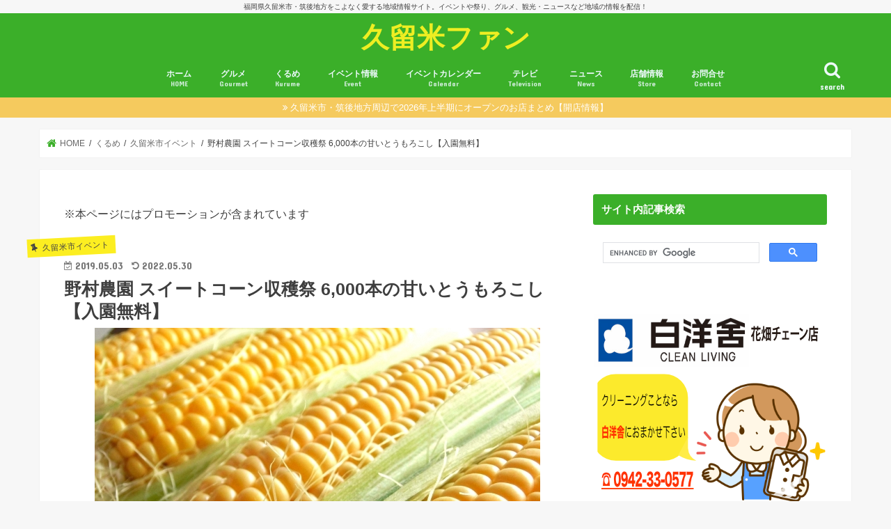

--- FILE ---
content_type: text/html; charset=UTF-8
request_url: https://kurumefan.com/sweetcone-nomuranouen2019
body_size: 29642
content:
<!doctype html>
<!--[if lt IE 7]><html lang="ja"
	itemscope 
	itemtype="http://schema.org/Article" 
	prefix="og: http://ogp.me/ns#"  class="no-js lt-ie9 lt-ie8 lt-ie7"><![endif]-->
<!--[if (IE 7)&!(IEMobile)]><html lang="ja"
	itemscope 
	itemtype="http://schema.org/Article" 
	prefix="og: http://ogp.me/ns#"  class="no-js lt-ie9 lt-ie8"><![endif]-->
<!--[if (IE 8)&!(IEMobile)]><html lang="ja"
	itemscope 
	itemtype="http://schema.org/Article" 
	prefix="og: http://ogp.me/ns#"  class="no-js lt-ie9"><![endif]-->
<!--[if gt IE 8]><!--> <html lang="ja"
	itemscope 
	itemtype="http://schema.org/Article" 
	prefix="og: http://ogp.me/ns#"  class="no-js"><!--<![endif]-->

<head>
<meta charset="utf-8">
<meta http-equiv="X-UA-Compatible" content="IE=edge">
<title>  野村農園 スイートコーン収穫祭 6,000本の甘いとうもろこし【入園無料】 | 久留米ファン</title>
<meta name="HandheldFriendly" content="True">
<meta name="MobileOptimized" content="320">
<meta name="viewport" content="width=device-width, initial-scale=1"/>

<link rel="stylesheet" href="https://kurumefan.com/wp-content/themes/jstork_custom2/icomoon/style.css">
<link href="https://use.fontawesome.com/releases/v5.6.1/css/all.css" rel="stylesheet">
<link rel="stylesheet" href="https://cdnjs.cloudflare.com/ajax/libs/font-awesome-animation/0.2.1/font-awesome-animation.css" type="text/css" media="all" />

<script type="text/javascript" language="javascript">
    var vc_pid = "884698157";
</script><script type="text/javascript" src="//aml.valuecommerce.com/vcdal.js" async></script>


<!-- Google Tag Manager -->
<script>(function(w,d,s,l,i){w[l]=w[l]||[];w[l].push({'gtm.start':
new Date().getTime(),event:'gtm.js'});var f=d.getElementsByTagName(s)[0],
j=d.createElement(s),dl=l!='dataLayer'?'&l='+l:'';j.async=true;j.src=
'https://www.googletagmanager.com/gtm.js?id='+i+dl;f.parentNode.insertBefore(j,f);
})(window,document,'script','dataLayer','GTM-NJTP385');</script>
<!-- End Google Tag Manager -->

<link rel="apple-touch-icon" href="https://kurumefan.com/wp-content/themes/jstork/library/images/apple-touch-icon.png">
<link rel="icon" href="https://kurumefan.com/wp-content/themes/jstork/library/images/favicon.png">

<link rel="pingback" href="https://kurumefan.com/xmlrpc.php">

<!--[if IE]>
<link rel="shortcut icon" href="https://kurumefan.com/wp-content/themes/jstork/library/images/favicon.ico">
<![endif]-->
<!--[if lt IE 9]>
<script src="//html5shiv.googlecode.com/svn/trunk/html5.js"></script>
<script src="//css3-mediaqueries-js.googlecode.com/svn/trunk/css3-mediaqueries.js"></script>
<![endif]-->


<!-- Global site tag (gtag.js) - Google Analytics -->
<script async src="https://www.googletagmanager.com/gtag/js?id=G-54ZERSY9DE"></script>
<script>
  window.dataLayer = window.dataLayer || [];
  function gtag(){dataLayer.push(arguments);}
  gtag('js', new Date());

  gtag('config', 'G-54ZERSY9DE');
  gtag('config', 'UA-70308585-1');
</script>

<script src="//statics.a8.net/a8link/a8linkmgr.js"></script>
<script>
  a8linkmgr({
    "config_id": "vlwjCN7GoAbN9NqU1swZ"
  });
</script>


<!-- All in One SEO Pack 2.8 by Michael Torbert of Semper Fi Web Design[-1,-1] -->
<meta name="description"  content="2019年6月2日（日）、久留米市太郎原町にある、野村農園において「第13回 野村農園スイートコーン収穫祭」が開催されます。久留米の耳納と筑後川の肥沃な大地ですくすぐ育った甘い甘いスイートコーンがなんと約6,000本！！収穫してその場で楽しめるので、子どもから大人まで、家族そろって参加されている人気イベントです。 | 久留米ファン" />

<meta name="keywords"  content="野村農園 スイートコーン収穫祭 6,000本の甘いトウモロコシ【入園無料】" />

<link rel="canonical" href="https://kurumefan.com/sweetcone-nomuranouen2019" />
<meta property="og:title" content="野村農園 スイートコーン収穫祭 6,000本の甘いとうもろこし【入園無料】" />
<meta property="og:type" content="article" />
<meta property="og:url" content="https://kurumefan.com/sweetcone-nomuranouen2019" />
<meta property="og:image" content="https://kurumefan.com/wp-content/uploads/2019/05/nomuranouen-sweetcone2019.jpg" />
<meta property="og:site_name" content="久留米ファン" />
<meta property="fb:admins" content="100003580063589" />
<meta property="fb:app_id" content="1811315329116499" />
<meta property="og:description" content="2019年6月2日（日）、久留米市太郎原町にある、野村農園において「第13回 野村農園スイートコーン収穫祭」が開催されます。久留米の耳納と筑後川の肥沃な大地ですくすぐ育った甘い甘いスイートコーンがなんと約6,000本！！収穫してその場で楽しめるので、子どもから大人まで、家族そろって参加されている人気イベントです。" />
<meta property="article:tag" content="野村農園 スイートコーン収穫祭 6" />
<meta property="article:tag" content="000本の甘いトウモロコシ【入園無料】" />
<meta property="article:tag" content="久留米市イベント" />
<meta property="article:tag" content="6月" />
<meta property="article:tag" content="トウモロコシ" />
<meta property="article:tag" content="久留米市" />
<meta property="article:tag" content="太郎原町" />
<meta property="article:publisher" content="https://www.facebook.com/kurumefan/" />
<meta property="article:author" content="https://www.facebook.com/kurumefan/" />
<meta property="article:published_time" content="2019-05-02T22:00:38Z" />
<meta property="article:modified_time" content="2022-05-30T01:44:04Z" />
<meta name="twitter:card" content="summary_large_image" />
<meta name="twitter:site" content="@kurumefan" />
<meta name="twitter:creator" content="@kurumefan" />
<meta name="twitter:domain" content="kurumefan" />
<meta name="twitter:title" content="野村農園 スイートコーン収穫祭 6,000本の甘いとうもろこし【入園無料】" />
<meta name="twitter:description" content="2019年6月2日（日）、久留米市太郎原町にある、野村農園において「第13回 野村農園スイートコーン収穫祭」が開催されます。久留米の耳納と筑後川の肥沃な大地ですくすぐ育った甘い甘いスイートコーンがなんと約6,000本！！収穫してその場で楽しめるので、子どもから大人まで、家族そろって参加されている人気イベントです。" />
<meta name="twitter:image" content="https://kurumefan.com/wp-content/uploads/2019/05/nomuranouen-sweetcone2019.jpg" />
<meta itemprop="image" content="https://kurumefan.com/wp-content/uploads/2019/05/nomuranouen-sweetcone2019.jpg" />
<!-- /all in one seo pack -->
<link rel='dns-prefetch' href='//s0.wp.com' />
<link rel='dns-prefetch' href='//ajax.googleapis.com' />
<link rel='dns-prefetch' href='//fonts.googleapis.com' />
<link rel='dns-prefetch' href='//maxcdn.bootstrapcdn.com' />
<link rel='dns-prefetch' href='//s.w.org' />
<link rel="alternate" type="application/rss+xml" title="久留米ファン &raquo; フィード" href="https://kurumefan.com/feed" />
<link rel="alternate" type="application/rss+xml" title="久留米ファン &raquo; コメントフィード" href="https://kurumefan.com/comments/feed" />
		<script type="text/javascript">
			window._wpemojiSettings = {"baseUrl":"https:\/\/s.w.org\/images\/core\/emoji\/11\/72x72\/","ext":".png","svgUrl":"https:\/\/s.w.org\/images\/core\/emoji\/11\/svg\/","svgExt":".svg","source":{"concatemoji":"https:\/\/kurumefan.com\/wp-includes\/js\/wp-emoji-release.min.js"}};
			!function(e,a,t){var n,r,o,i=a.createElement("canvas"),p=i.getContext&&i.getContext("2d");function s(e,t){var a=String.fromCharCode;p.clearRect(0,0,i.width,i.height),p.fillText(a.apply(this,e),0,0);e=i.toDataURL();return p.clearRect(0,0,i.width,i.height),p.fillText(a.apply(this,t),0,0),e===i.toDataURL()}function c(e){var t=a.createElement("script");t.src=e,t.defer=t.type="text/javascript",a.getElementsByTagName("head")[0].appendChild(t)}for(o=Array("flag","emoji"),t.supports={everything:!0,everythingExceptFlag:!0},r=0;r<o.length;r++)t.supports[o[r]]=function(e){if(!p||!p.fillText)return!1;switch(p.textBaseline="top",p.font="600 32px Arial",e){case"flag":return s([55356,56826,55356,56819],[55356,56826,8203,55356,56819])?!1:!s([55356,57332,56128,56423,56128,56418,56128,56421,56128,56430,56128,56423,56128,56447],[55356,57332,8203,56128,56423,8203,56128,56418,8203,56128,56421,8203,56128,56430,8203,56128,56423,8203,56128,56447]);case"emoji":return!s([55358,56760,9792,65039],[55358,56760,8203,9792,65039])}return!1}(o[r]),t.supports.everything=t.supports.everything&&t.supports[o[r]],"flag"!==o[r]&&(t.supports.everythingExceptFlag=t.supports.everythingExceptFlag&&t.supports[o[r]]);t.supports.everythingExceptFlag=t.supports.everythingExceptFlag&&!t.supports.flag,t.DOMReady=!1,t.readyCallback=function(){t.DOMReady=!0},t.supports.everything||(n=function(){t.readyCallback()},a.addEventListener?(a.addEventListener("DOMContentLoaded",n,!1),e.addEventListener("load",n,!1)):(e.attachEvent("onload",n),a.attachEvent("onreadystatechange",function(){"complete"===a.readyState&&t.readyCallback()})),(n=t.source||{}).concatemoji?c(n.concatemoji):n.wpemoji&&n.twemoji&&(c(n.twemoji),c(n.wpemoji)))}(window,document,window._wpemojiSettings);
		</script>
		<style type="text/css">
img.wp-smiley,
img.emoji {
	display: inline !important;
	border: none !important;
	box-shadow: none !important;
	height: 1em !important;
	width: 1em !important;
	margin: 0 .07em !important;
	vertical-align: -0.1em !important;
	background: none !important;
	padding: 0 !important;
}
</style>
<link rel='stylesheet' id='ai1ec_style-css'  href='//kurumefan.com/wp-content/plugins/all-in-one-event-calendar/cache/25007a34_ai1ec_parsed_css.css' type='text/css' media='all' />
<link rel='stylesheet' id='yarppWidgetCss-css'  href='https://kurumefan.com/wp-content/plugins/yet-another-related-posts-plugin/style/widget.css' type='text/css' media='all' />
<link rel='stylesheet' id='contact-form-7-css'  href='https://kurumefan.com/wp-content/plugins/contact-form-7/includes/css/styles.css' type='text/css' media='all' />
<link rel='stylesheet' id='liquid-connect-css'  href='https://kurumefan.com/wp-content/plugins/liquid-connect/css/style.css' type='text/css' media='all' />
<link rel='stylesheet' id='toc-screen-css'  href='https://kurumefan.com/wp-content/plugins/table-of-contents-plus/screen.min.css' type='text/css' media='all' />
<link rel='stylesheet' id='wordpress-popular-posts-css-css'  href='https://kurumefan.com/wp-content/plugins/wordpress-popular-posts/public/css/wpp.css' type='text/css' media='all' />
<link rel='stylesheet' id='yyi_rinker_stylesheet-css'  href='https://kurumefan.com/wp-content/plugins/yyi-rinker/css/style.css?v=1.0.2' type='text/css' media='all' />
<link rel='stylesheet' id='dashicons-css'  href='https://kurumefan.com/wp-includes/css/dashicons.min.css' type='text/css' media='all' />
<link rel='stylesheet' id='style-css'  href='https://kurumefan.com/wp-content/themes/jstork/style.css' type='text/css' media='all' />
<link rel='stylesheet' id='child-style-css'  href='https://kurumefan.com/wp-content/themes/jstork_custom2/style.css' type='text/css' media='all' />
<link rel='stylesheet' id='footer-fixed-menu-css'  href='https://kurumefan.com/wp-content/themes/jstork_custom2/library/css/footer-fixed-menu.css' type='text/css' media='all' />
<link rel='stylesheet' id='slick-css'  href='https://kurumefan.com/wp-content/themes/jstork/library/css/slick.css' type='text/css' media='all' />
<link rel='stylesheet' id='shortcode-css'  href='https://kurumefan.com/wp-content/themes/jstork/library/css/shortcode.css' type='text/css' media='all' />
<link rel='stylesheet' id='gf_Concert-css'  href='//fonts.googleapis.com/css?family=Concert+One' type='text/css' media='all' />
<link rel='stylesheet' id='gf_Lato-css'  href='//fonts.googleapis.com/css?family=Lato' type='text/css' media='all' />
<link rel='stylesheet' id='fontawesome-css'  href='//maxcdn.bootstrapcdn.com/font-awesome/4.7.0/css/font-awesome.min.css' type='text/css' media='all' />
<link rel='stylesheet' id='remodal-css'  href='https://kurumefan.com/wp-content/themes/jstork/library/css/remodal.css' type='text/css' media='all' />
<link rel='stylesheet' id='jetpack-widget-social-icons-styles-css'  href='https://kurumefan.com/wp-content/plugins/jetpack/modules/widgets/social-icons/social-icons.css' type='text/css' media='all' />
<link rel='stylesheet' id='tablepress-default-css'  href='https://kurumefan.com/wp-content/plugins/tablepress/css/default.min.css' type='text/css' media='all' />
<link rel='stylesheet' id='jetpack_css-css'  href='https://kurumefan.com/wp-content/plugins/jetpack/css/jetpack.css' type='text/css' media='all' />
<script>if (document.location.protocol != "https:") {document.location = document.URL.replace(/^http:/i, "https:");}</script><script type='text/javascript' src='//ajax.googleapis.com/ajax/libs/jquery/1.12.4/jquery.min.js'></script>
<script type='text/javascript'>
/* <![CDATA[ */
var wpp_params = {"sampling_active":"1","sampling_rate":"100","ajax_url":"https:\/\/kurumefan.com\/wp-json\/wordpress-popular-posts\/v1\/popular-posts\/","action":"update_views_ajax","ID":"40145","token":"bc7ae79004","debug":""};
/* ]]> */
</script>
<script type='text/javascript' src='https://kurumefan.com/wp-content/plugins/wordpress-popular-posts/public/js/wpp-4.1.0.min.js'></script>
<script type='text/javascript' src='https://kurumefan.com/wp-content/plugins/yyi-rinker/js/event-tracking.js?v=1.0.2'></script>
<link rel='https://api.w.org/' href='https://kurumefan.com/wp-json/' />
<link rel="EditURI" type="application/rsd+xml" title="RSD" href="https://kurumefan.com/xmlrpc.php?rsd" />
<link rel="wlwmanifest" type="application/wlwmanifest+xml" href="https://kurumefan.com/wp-includes/wlwmanifest.xml" /> 
<link rel='prev' title='久留米ファン 2019年4月 月間92万アクセス！人気記事トップ10は！？' href='https://kurumefan.com/blogunei201904' />
<link rel='next' title='今日感テレビ 福岡のスゴ技 柳川市の産業用刃物メーカー ファインテックが登場！？' href='https://kurumefan.com/kyokan-sugowaza20190506' />

<link rel='shortlink' href='https://wp.me/p6XFXj-arv' />
<link rel="alternate" type="application/json+oembed" href="https://kurumefan.com/wp-json/oembed/1.0/embed?url=https%3A%2F%2Fkurumefan.com%2Fsweetcone-nomuranouen2019" />
<link rel="alternate" type="text/xml+oembed" href="https://kurumefan.com/wp-json/oembed/1.0/embed?url=https%3A%2F%2Fkurumefan.com%2Fsweetcone-nomuranouen2019&#038;format=xml" />
<script type="text/javascript" language="javascript">    var vc_pid = "885992503";</script><script type="text/javascript" src="//aml.valuecommerce.com/vcdal.js" async></script>            <style>
                                .zebline-color-a {
                    background: linear-gradient(transparent 50%,
                    #96e55d 50%);
                }

                                
                .zebline-color-b {
                    background: linear-gradient(transparent 50%,
                    #ffbe3b 50%);
                }

                                
                .zebline-color-c {
                    background: linear-gradient(transparent 50%,
                    #fffb3e 50%);
                }
                
                                                                .zebline-maker{
                    transition: 2.5s;
                }

                                                                                
                .zebline-maker {
                    font-weight: 700;
                    background-repeat: no-repeat;
                    background-size: 200% 100%;
                    background-position: 200% 0
                }

                .zebline-show {
                    background-position: 100% 0
                }

                @-webkit-keyframes blink {
                    0% {
                        opacity: .1
                    }
                    100% {
                        opacity: 1
                    }
                }

                @keyframes blink {
                    0% {
                        opacity: .1
                    }
                    100% {
                        opacity: 1
                    }
                }

            </style>
            <script type="text/javascript" language="javascript">
    var vc_pid = "884698157";
</script><script type="text/javascript" src="//aml.valuecommerce.com/vcdal.js" async></script><style type='text/css'>img#wpstats{display:none}</style><style type="text/css"></style><style type="text/css">
body{color: #3E3E3E;}
a, #breadcrumb li.bc_homelink a::before, .authorbox .author_sns li a::before{color: #3baf29;}
a:hover{color: #E69B9B;}
.article-footer .post-categories li a,.article-footer .tags a,.accordionBtn{  background: #3baf29;  border-color: #3baf29;}
.article-footer .tags a{color:#3baf29; background: none;}
.article-footer .post-categories li a:hover,.article-footer .tags a:hover,.accordionBtn.active{ background:#E69B9B;  border-color:#E69B9B;}
input[type="text"],input[type="password"],input[type="datetime"],input[type="datetime-local"],input[type="date"],input[type="month"],input[type="time"],input[type="week"],input[type="number"],input[type="email"],input[type="url"],input[type="search"],input[type="tel"],input[type="color"],select,textarea,.field { background-color: #ffffff;}
.header{color: #ffffff;}
.bgfull .header,.header.bg,.header #inner-header,.menu-sp{background: #3baf29;}
#logo a{color: #eeee22;}
#g_nav .nav li a,.nav_btn,.menu-sp a,.menu-sp a,.menu-sp > ul:after{color: #edf9fc;}
#logo a:hover,#g_nav .nav li a:hover,.nav_btn:hover{color:#eeeeee;}
@media only screen and (min-width: 768px) {
.nav > li > a:after{background: #eeeeee;}
.nav ul {background: #666666;}
#g_nav .nav li ul.sub-menu li a{color: #f7f7f7;}
}
@media only screen and (max-width: 1165px) {
.site_description{background: #3baf29; color: #ffffff;}
}
#inner-content, #breadcrumb, .entry-content blockquote:before, .entry-content blockquote:after{background: #ffffff}
.top-post-list .post-list:before{background: #3baf29;}
.widget li a:after{color: #3baf29;}
.entry-content h2,.widgettitle,.accordion::before{background: #3baf29; color: #ffffff;}
.entry-content h3{border-color: #3baf29;}
.h_boader .entry-content h2{border-color: #3baf29; color: #3E3E3E;}
.h_balloon .entry-content h2:after{border-top-color: #3baf29;}
.entry-content ul li:before{ background: #3baf29;}
.entry-content ol li:before{ background: #3baf29;}
.post-list-card .post-list .eyecatch .cat-name,.top-post-list .post-list .eyecatch .cat-name,.byline .cat-name,.single .authorbox .author-newpost li .cat-name,.related-box li .cat-name,.carouselwrap .cat-name,.eyecatch .cat-name{background: #fcee21; color:  #444444;}
ul.wpp-list li a:before{background: #3baf29; color: #ffffff;}
.readmore a{border:1px solid #3baf29;color:#3baf29;}
.readmore a:hover{background:#3baf29;color:#fff;}
.btn-wrap a{background: #3baf29;border: 1px solid #3baf29;}
.btn-wrap a:hover{background: #E69B9B;border-color: #E69B9B;}
.btn-wrap.simple a{border:1px solid #3baf29;color:#3baf29;}
.btn-wrap.simple a:hover{background:#3baf29;}
.blue-btn, .comment-reply-link, #submit { background-color: #3baf29; }
.blue-btn:hover, .comment-reply-link:hover, #submit:hover, .blue-btn:focus, .comment-reply-link:focus, #submit:focus {background-color: #E69B9B; }
#sidebar1{color: #444444;}
.widget:not(.widget_text) a{color:#666666;}
.widget:not(.widget_text) a:hover{color:#999999;}
.bgfull #footer-top,#footer-top .inner,.cta-inner{background-color: #666666; color: #CACACA;}
.footer a,#footer-top a{color: #f7f7f7;}
#footer-top .widgettitle{color: #CACACA;}
.bgfull .footer,.footer.bg,.footer .inner {background-color: #666666;color: #CACACA;}
.footer-links li a:before{ color: #3baf29;}
.pagination a, .pagination span,.page-links a{border-color: #3baf29; color: #3baf29;}
.pagination .current,.pagination .current:hover,.page-links ul > li > span{background-color: #3baf29; border-color: #3baf29;}
.pagination a:hover, .pagination a:focus,.page-links a:hover, .page-links a:focus{background-color: #3baf29; color: #fff;}
</style>
<link rel="icon" href="https://kurumefan.com/wp-content/uploads/2017/04/cropped-kurumefanfavcon-32x32.png" sizes="32x32" />
<link rel="icon" href="https://kurumefan.com/wp-content/uploads/2017/04/cropped-kurumefanfavcon-192x192.png" sizes="192x192" />
<link rel="apple-touch-icon-precomposed" href="https://kurumefan.com/wp-content/uploads/2017/04/cropped-kurumefanfavcon-180x180.png" />
<meta name="msapplication-TileImage" content="https://kurumefan.com/wp-content/uploads/2017/04/cropped-kurumefanfavcon-270x270.png" />
			<link rel="stylesheet" type="text/css" id="wp-custom-css" href="https://kurumefan.com/?custom-css=e2894cbb6b" />
		</head>

<body data-rsssl=1 class="post-template-default single single-post postid-40145 single-format-standard bg pannavi_on h_default sidebarright date_on">
<div id="container" class="  date_on">

<p class="site_description">福岡県久留米市・筑後地方をこよなく愛する地域情報サイト。イベントや祭り、グルメ、観光・ニュースなど地域の情報を配信！</p><header class="header animated fadeIn bg headercenter" role="banner">
<div id="inner-header" class="wrap cf">
<div id="logo" class="gf fs_l">
<p class="h1 text"><a href="https://kurumefan.com">久留米ファン</a></p>
</div>

<nav id="g_nav" role="navigation">
<a href="#searchbox" data-remodal-target="searchbox" class="nav_btn search_btn"><span class="text gf">search</span></a>

<ul id="menu-menutop" class="nav top-nav cf"><li id="menu-item-80" class="menu-item menu-item-type-custom menu-item-object-custom menu-item-home menu-item-80"><a href="https://kurumefan.com/">ホーム<span class="gf">HOME</span></a></li>
<li id="menu-item-4579" class="menu-item menu-item-type-taxonomy menu-item-object-category menu-item-has-children menu-item-4579"><a href="https://kurumefan.com/category/gurume">グルメ<span class="gf">Gourmet</span></a>
<ul class="sub-menu">
	<li id="menu-item-58694" class="menu-item menu-item-type-custom menu-item-object-custom menu-item-58694"><a href="https://kurumefan.com/tag/%e3%83%86%e3%82%a4%e3%82%af%e3%82%a2%e3%82%a6%e3%83%88">テイクアウト情報</a></li>
	<li id="menu-item-22193" class="menu-item menu-item-type-taxonomy menu-item-object-category menu-item-22193"><a href="https://kurumefan.com/category/gurume/tv-gourmet">テレビで話題のお店</a></li>
	<li id="menu-item-11921" class="menu-item menu-item-type-taxonomy menu-item-object-category menu-item-11921"><a href="https://kurumefan.com/category/gurume/lunch">ランチ<span class="gf">おすすめランチ</span></a></li>
	<li id="menu-item-22192" class="menu-item menu-item-type-taxonomy menu-item-object-category menu-item-22192"><a href="https://kurumefan.com/category/gurume/cafe-sweets">カフェ・スイーツ</a></li>
	<li id="menu-item-22196" class="menu-item menu-item-type-taxonomy menu-item-object-category menu-item-22196"><a href="https://kurumefan.com/category/gurume/teisyoku">定食・食堂</a></li>
	<li id="menu-item-22198" class="menu-item menu-item-type-taxonomy menu-item-object-category menu-item-22198"><a href="https://kurumefan.com/category/gurume/yousyoku">洋食</a></li>
	<li id="menu-item-94839" class="menu-item menu-item-type-custom menu-item-object-custom menu-item-94839"><a href="https://kurumefan.com/tag/%e9%ad%9a%e6%96%99%e7%90%86">海鮮料理・お寿司</a></li>
	<li id="menu-item-62504" class="menu-item menu-item-type-custom menu-item-object-custom menu-item-62504"><a href="https://kurumefan.com/tag/%e4%b8%ad%e8%8f%af%e6%96%99%e7%90%86">中華料理</a></li>
	<li id="menu-item-22199" class="menu-item menu-item-type-taxonomy menu-item-object-category menu-item-22199"><a href="https://kurumefan.com/category/gurume/yakiniku">焼肉・肉料理</a></li>
	<li id="menu-item-22190" class="menu-item menu-item-type-taxonomy menu-item-object-category menu-item-22190"><a href="https://kurumefan.com/category/gurume/udon">うどん</a></li>
	<li id="menu-item-22195" class="menu-item menu-item-type-taxonomy menu-item-object-category menu-item-22195"><a href="https://kurumefan.com/category/gurume/ramen">ラーメン</a></li>
	<li id="menu-item-22197" class="menu-item menu-item-type-taxonomy menu-item-object-category menu-item-22197"><a href="https://kurumefan.com/category/gurume/izakaya-yakitori">居酒屋・やきとり</a></li>
	<li id="menu-item-22191" class="menu-item menu-item-type-taxonomy menu-item-object-category menu-item-22191"><a href="https://kurumefan.com/category/gurume/unagi">うなぎ店</a></li>
	<li id="menu-item-22194" class="menu-item menu-item-type-taxonomy menu-item-object-category menu-item-22194"><a href="https://kurumefan.com/category/gurume/pan">パン</a></li>
	<li id="menu-item-35326" class="menu-item menu-item-type-post_type menu-item-object-post menu-item-35326"><a href="https://kurumefan.com/gourmet-map">久留米ファン グルメマップ</a></li>
</ul>
</li>
<li id="menu-item-11904" class="menu-item menu-item-type-taxonomy menu-item-object-category current-post-ancestor menu-item-has-children menu-item-11904"><a href="https://kurumefan.com/category/kurume">くるめ<span class="gf">Kurume</span></a>
<ul class="sub-menu">
	<li id="menu-item-11909" class="menu-item menu-item-type-taxonomy menu-item-object-category current-post-ancestor current-menu-parent current-post-parent menu-item-11909"><a href="https://kurumefan.com/category/kurume/kurumesi">久留米市イベント<span class="gf">久留米市イベント情報</span></a></li>
	<li id="menu-item-11949" class="menu-item menu-item-type-custom menu-item-object-custom menu-item-11949"><a href="https://kurumefan.com/event-calendar-table/action~agenda/cat_ids~164/request_format~json/">久留米イベントカレンダー</a></li>
	<li id="menu-item-47" class="menu-item menu-item-type-taxonomy menu-item-object-category menu-item-47"><a href="https://kurumefan.com/category/kurume/diary">レポート<span class="gf">Diary</span></a></li>
</ul>
</li>
<li id="menu-item-46" class="menu-item menu-item-type-taxonomy menu-item-object-category menu-item-has-children menu-item-46"><a href="https://kurumefan.com/category/event">イベント情報<span class="gf">Event</span></a>
<ul class="sub-menu">
	<li id="menu-item-2436" class="menu-item menu-item-type-taxonomy menu-item-object-category current-post-ancestor current-menu-parent current-post-parent menu-item-2436"><a href="https://kurumefan.com/category/kurume/kurumesi">久留米市イベント<span class="gf">久留米市イベント情報</span></a></li>
	<li id="menu-item-2446" class="menu-item menu-item-type-taxonomy menu-item-object-category menu-item-2446"><a href="https://kurumefan.com/category/event/tikugosi">筑後市<span class="gf">筑後市イベント情報</span></a></li>
	<li id="menu-item-3878" class="menu-item menu-item-type-taxonomy menu-item-object-category menu-item-3878"><a href="https://kurumefan.com/category/event/yanagawasi">柳川市</a></li>
	<li id="menu-item-3875" class="menu-item menu-item-type-taxonomy menu-item-object-category menu-item-3875"><a href="https://kurumefan.com/category/event/ooawasi">大川市</a></li>
	<li id="menu-item-3876" class="menu-item menu-item-type-taxonomy menu-item-object-category menu-item-3876"><a href="https://kurumefan.com/category/event/oumuta">大牟田市</a></li>
	<li id="menu-item-11906" class="menu-item menu-item-type-taxonomy menu-item-object-category menu-item-11906"><a href="https://kurumefan.com/category/event/ogorisi">小郡市<span class="gf">小郡市</span></a></li>
	<li id="menu-item-10351" class="menu-item menu-item-type-taxonomy menu-item-object-category menu-item-10351"><a href="https://kurumefan.com/category/event/ukihasi">うきは市</a></li>
	<li id="menu-item-3874" class="menu-item menu-item-type-taxonomy menu-item-object-category menu-item-3874"><a href="https://kurumefan.com/category/event/yamesi">八女市</a></li>
	<li id="menu-item-46338" class="menu-item menu-item-type-taxonomy menu-item-object-category menu-item-46338"><a href="https://kurumefan.com/category/event/miyamashi">みやま市</a></li>
	<li id="menu-item-31094" class="menu-item menu-item-type-custom menu-item-object-custom menu-item-31094"><a href="https://kurumefan.com/tag/%E5%BA%83%E5%B7%9D%E7%94%BA">広川町</a></li>
	<li id="menu-item-11905" class="menu-item menu-item-type-taxonomy menu-item-object-category menu-item-11905"><a href="https://kurumefan.com/category/event/tachiaraimati">大刀洗町<span class="gf">大刀洗町のイベント情報</span></a></li>
	<li id="menu-item-31138" class="menu-item menu-item-type-custom menu-item-object-custom menu-item-31138"><a href="https://kurumefan.com/tag/%E5%A4%A7%E6%9C%A8%E7%94%BA">大木町</a></li>
	<li id="menu-item-3877" class="menu-item menu-item-type-taxonomy menu-item-object-category menu-item-3877"><a href="https://kurumefan.com/category/event/asakurasi">朝倉市</a></li>
	<li id="menu-item-3880" class="menu-item menu-item-type-taxonomy menu-item-object-category menu-item-3880"><a href="https://kurumefan.com/category/event/tosusi">鳥栖市</a></li>
	<li id="menu-item-4077" class="menu-item menu-item-type-taxonomy menu-item-object-category menu-item-4077"><a href="https://kurumefan.com/category/event/tikusinosi">筑紫野市</a></li>
	<li id="menu-item-31096" class="menu-item menu-item-type-custom menu-item-object-custom menu-item-31096"><a href="https://kurumefan.com/tag/%E3%81%BF%E3%82%84%E3%81%8D%E7%94%BA">みやき町</a></li>
	<li id="menu-item-3879" class="menu-item menu-item-type-taxonomy menu-item-object-category menu-item-3879"><a href="https://kurumefan.com/category/event/fukuokasi">福岡市</a></li>
</ul>
</li>
<li id="menu-item-11907" class="menu-item menu-item-type-post_type menu-item-object-page menu-item-11907"><a href="https://kurumefan.com/event-calendar-table">イベントカレンダー<span class="gf">Calendar</span></a></li>
<li id="menu-item-175" class="menu-item menu-item-type-taxonomy menu-item-object-category menu-item-175"><a href="https://kurumefan.com/category/tv">テレビ<span class="gf">Television</span></a></li>
<li id="menu-item-1141" class="menu-item menu-item-type-taxonomy menu-item-object-category menu-item-has-children menu-item-1141"><a href="https://kurumefan.com/category/news">ニュース<span class="gf">News</span></a>
<ul class="sub-menu">
	<li id="menu-item-11911" class="menu-item menu-item-type-taxonomy menu-item-object-category menu-item-11911"><a href="https://kurumefan.com/category/news/fire">火事・火災<span class="gf">久留米市・久留米周辺火事ニュース</span></a></li>
	<li id="menu-item-11916" class="menu-item menu-item-type-taxonomy menu-item-object-category menu-item-11916"><a href="https://kurumefan.com/category/news/accident">事件・事故<span class="gf">久留米市の事件・事故ニュース</span></a></li>
	<li id="menu-item-11913" class="menu-item menu-item-type-taxonomy menu-item-object-category menu-item-11913"><a href="https://kurumefan.com/category/news/tikan-waisetu">痴漢・わいせつ<span class="gf">久留米ちかん・わいせつニュース</span></a></li>
	<li id="menu-item-66187" class="menu-item menu-item-type-taxonomy menu-item-object-category menu-item-66187"><a href="https://kurumefan.com/category/news/weather">天気・台風<span class="gf">久留米市の天気や台風に関する情報</span></a></li>
	<li id="menu-item-58064" class="menu-item menu-item-type-custom menu-item-object-custom menu-item-58064"><a href="https://kurumefan.com/tag/%e3%82%a4%e3%83%b3%e3%83%95%e3%83%ab%e3%82%a8%e3%83%b3%e3%82%b6">インフルエンザ</a></li>
	<li id="menu-item-11917" class="menu-item menu-item-type-taxonomy menu-item-object-category menu-item-11917"><a href="https://kurumefan.com/category/news/election">選挙・市長選<span class="gf">久留米市長選・選挙関連ニュース</span></a></li>
	<li id="menu-item-11912" class="menu-item menu-item-type-taxonomy menu-item-object-category menu-item-11912"><a href="https://kurumefan.com/category/news/kyusyuhokubugouu">九州北部豪雨・西日本豪雨<span class="gf">九州北部豪雨情報（久留米市・筑後川）</span></a></li>
</ul>
</li>
<li id="menu-item-1140" class="menu-item menu-item-type-taxonomy menu-item-object-category menu-item-has-children menu-item-1140"><a href="https://kurumefan.com/category/store">店舗情報<span class="gf">Store</span></a>
<ul class="sub-menu">
	<li id="menu-item-67567" class="menu-item menu-item-type-custom menu-item-object-custom menu-item-67567"><a href="https://kurumefan.com/tag/open">開店・オープン情報</a></li>
	<li id="menu-item-67568" class="menu-item menu-item-type-custom menu-item-object-custom menu-item-67568"><a href="https://kurumefan.com/tag/close">閉店情報</a></li>
	<li id="menu-item-67570" class="menu-item menu-item-type-custom menu-item-object-custom menu-item-67570"><a href="https://kurumefan.com/category/naraigoto">習い事・塾</a></li>
	<li id="menu-item-67577" class="menu-item menu-item-type-custom menu-item-object-custom menu-item-67577"><a href="https://kurumefan.com/tag/%e6%95%b4%e9%aa%a8%e9%99%a2">整骨院</a></li>
	<li id="menu-item-87657" class="menu-item menu-item-type-custom menu-item-object-custom menu-item-87657"><a href="https://kurumefan.com/tag/%e7%be%8e%e5%ae%b9%e5%ae%a4%e3%83%bb%e7%90%86%e9%ab%aa%e5%ba%97%e3%83%bb%e3%82%b5%e3%83%ad%e3%83%b3">美容室・理髪店・ヘアーサロン</a></li>
	<li id="menu-item-67579" class="menu-item menu-item-type-custom menu-item-object-custom menu-item-67579"><a href="https://kurumefan.com/tag/%e3%83%9e%e3%83%83%e3%82%b5%e3%83%bc%e3%82%b8">マッサージ・リラクゼーション</a></li>
	<li id="menu-item-114607" class="menu-item menu-item-type-custom menu-item-object-custom menu-item-114607"><a href="https://kurumefan.com/tag/%e3%83%88%e3%83%ac%e3%83%bc%e3%83%8b%e3%83%b3%e3%82%b0%e3%82%b8%e3%83%a0">トレーニングジム・フィットネスジム</a></li>
	<li id="menu-item-87647" class="menu-item menu-item-type-custom menu-item-object-custom menu-item-87647"><a href="https://kurumefan.com/category/fudosan">住宅・不動産</a></li>
	<li id="menu-item-67569" class="menu-item menu-item-type-custom menu-item-object-custom menu-item-67569"><a href="https://kurumefan.com/tag/%e5%ad%a6%e7%94%9f%e6%9c%8d">学生服・セーラー服</a></li>
	<li id="menu-item-85067" class="menu-item menu-item-type-custom menu-item-object-custom menu-item-85067"><a href="https://kurumefan.com/tag/%e4%bf%9d%e8%82%b2%e5%9c%92">保育園</a></li>
	<li id="menu-item-67576" class="menu-item menu-item-type-custom menu-item-object-custom menu-item-67576"><a href="https://kurumefan.com/tag/%e3%82%bd%e3%83%95%e3%83%88%e3%83%90%e3%83%b3%e3%82%af">携帯ショップ</a></li>
	<li id="menu-item-67574" class="menu-item menu-item-type-custom menu-item-object-custom menu-item-67574"><a href="https://kurumefan.com/tag/%e8%b2%b7%e5%8f%96%e5%b0%82%e9%96%80%e5%ba%97">買取専門店</a></li>
	<li id="menu-item-67580" class="menu-item menu-item-type-custom menu-item-object-custom menu-item-67580"><a href="https://kurumefan.com/tag/%e5%bc%95%e8%b6%8a%e3%81%97">引越し</a></li>
</ul>
</li>
<li id="menu-item-51" class="menu-item menu-item-type-post_type menu-item-object-page menu-item-has-children menu-item-51"><a href="https://kurumefan.com/blogprofile">お問合せ<span class="gf">Contact</span></a>
<ul class="sub-menu">
	<li id="menu-item-11922" class="menu-item menu-item-type-custom menu-item-object-custom menu-item-11922"><a href="https://kurumefan.com/blogprofile">このブログについて＆お問合せ</a></li>
	<li id="menu-item-11923" class="menu-item menu-item-type-custom menu-item-object-custom menu-item-11923"><a href="https://kurumefan.com/koukokunituite">記事広告の掲載について</a></li>
	<li id="menu-item-18127" class="menu-item menu-item-type-post_type menu-item-object-page menu-item-18127"><a href="https://kurumefan.com/banner-koukoku">バナー広告について</a></li>
	<li id="menu-item-12093" class="menu-item menu-item-type-taxonomy menu-item-object-category menu-item-12093"><a href="https://kurumefan.com/category/blog">ブログ運営<span class="gf">久留米ファンブログ運営</span></a></li>
	<li id="menu-item-57821" class="menu-item menu-item-type-post_type menu-item-object-page menu-item-57821"><a href="https://kurumefan.com/mailkoudoku-manual">メール購読・購読解除のやり方</a></li>
</ul>
</li>
</ul></nav>

<a href="#spnavi" data-remodal-target="spnavi" class="nav_btn"><span class="text gf">menu</span></a>


</div>
</header>

<div class="remodal" data-remodal-id="spnavi" data-remodal-options="hashTracking:false">
<button data-remodal-action="close" class="remodal-close"><span class="text gf">CLOSE</span></button>
<div id="custom_html-4" class="widget_text widget widget_custom_html"><h4 class="widgettitle"><span>サイト内記事検索</span></h4><div class="textwidget custom-html-widget"><script async src="https://cse.google.com/cse.js?cx=4c0d5714d88b8e8a1"></script>
<div class="gcse-search"></div></div></div><div id="nav_menu-2" class="widget widget_nav_menu"><h4 class="widgettitle"><span>メニュー</span></h4><div class="menu-menutop-container"><ul id="menu-menutop-1" class="menu"><li class="menu-item menu-item-type-custom menu-item-object-custom menu-item-home menu-item-80"><a href="https://kurumefan.com/">ホーム<span class="gf">HOME</span></a></li>
<li class="menu-item menu-item-type-taxonomy menu-item-object-category menu-item-has-children menu-item-4579"><a href="https://kurumefan.com/category/gurume">グルメ<span class="gf">Gourmet</span></a>
<ul class="sub-menu">
	<li class="menu-item menu-item-type-custom menu-item-object-custom menu-item-58694"><a href="https://kurumefan.com/tag/%e3%83%86%e3%82%a4%e3%82%af%e3%82%a2%e3%82%a6%e3%83%88">テイクアウト情報</a></li>
	<li class="menu-item menu-item-type-taxonomy menu-item-object-category menu-item-22193"><a href="https://kurumefan.com/category/gurume/tv-gourmet">テレビで話題のお店</a></li>
	<li class="menu-item menu-item-type-taxonomy menu-item-object-category menu-item-11921"><a href="https://kurumefan.com/category/gurume/lunch">ランチ<span class="gf">おすすめランチ</span></a></li>
	<li class="menu-item menu-item-type-taxonomy menu-item-object-category menu-item-22192"><a href="https://kurumefan.com/category/gurume/cafe-sweets">カフェ・スイーツ</a></li>
	<li class="menu-item menu-item-type-taxonomy menu-item-object-category menu-item-22196"><a href="https://kurumefan.com/category/gurume/teisyoku">定食・食堂</a></li>
	<li class="menu-item menu-item-type-taxonomy menu-item-object-category menu-item-22198"><a href="https://kurumefan.com/category/gurume/yousyoku">洋食</a></li>
	<li class="menu-item menu-item-type-custom menu-item-object-custom menu-item-94839"><a href="https://kurumefan.com/tag/%e9%ad%9a%e6%96%99%e7%90%86">海鮮料理・お寿司</a></li>
	<li class="menu-item menu-item-type-custom menu-item-object-custom menu-item-62504"><a href="https://kurumefan.com/tag/%e4%b8%ad%e8%8f%af%e6%96%99%e7%90%86">中華料理</a></li>
	<li class="menu-item menu-item-type-taxonomy menu-item-object-category menu-item-22199"><a href="https://kurumefan.com/category/gurume/yakiniku">焼肉・肉料理</a></li>
	<li class="menu-item menu-item-type-taxonomy menu-item-object-category menu-item-22190"><a href="https://kurumefan.com/category/gurume/udon">うどん</a></li>
	<li class="menu-item menu-item-type-taxonomy menu-item-object-category menu-item-22195"><a href="https://kurumefan.com/category/gurume/ramen">ラーメン</a></li>
	<li class="menu-item menu-item-type-taxonomy menu-item-object-category menu-item-22197"><a href="https://kurumefan.com/category/gurume/izakaya-yakitori">居酒屋・やきとり</a></li>
	<li class="menu-item menu-item-type-taxonomy menu-item-object-category menu-item-22191"><a href="https://kurumefan.com/category/gurume/unagi">うなぎ店</a></li>
	<li class="menu-item menu-item-type-taxonomy menu-item-object-category menu-item-22194"><a href="https://kurumefan.com/category/gurume/pan">パン</a></li>
	<li class="menu-item menu-item-type-post_type menu-item-object-post menu-item-35326"><a href="https://kurumefan.com/gourmet-map">久留米ファン グルメマップ</a></li>
</ul>
</li>
<li class="menu-item menu-item-type-taxonomy menu-item-object-category current-post-ancestor menu-item-has-children menu-item-11904"><a href="https://kurumefan.com/category/kurume">くるめ<span class="gf">Kurume</span></a>
<ul class="sub-menu">
	<li class="menu-item menu-item-type-taxonomy menu-item-object-category current-post-ancestor current-menu-parent current-post-parent menu-item-11909"><a href="https://kurumefan.com/category/kurume/kurumesi">久留米市イベント<span class="gf">久留米市イベント情報</span></a></li>
	<li class="menu-item menu-item-type-custom menu-item-object-custom menu-item-11949"><a href="https://kurumefan.com/event-calendar-table/action~agenda/cat_ids~164/request_format~json/">久留米イベントカレンダー</a></li>
	<li class="menu-item menu-item-type-taxonomy menu-item-object-category menu-item-47"><a href="https://kurumefan.com/category/kurume/diary">レポート<span class="gf">Diary</span></a></li>
</ul>
</li>
<li class="menu-item menu-item-type-taxonomy menu-item-object-category menu-item-has-children menu-item-46"><a href="https://kurumefan.com/category/event">イベント情報<span class="gf">Event</span></a>
<ul class="sub-menu">
	<li class="menu-item menu-item-type-taxonomy menu-item-object-category current-post-ancestor current-menu-parent current-post-parent menu-item-2436"><a href="https://kurumefan.com/category/kurume/kurumesi">久留米市イベント<span class="gf">久留米市イベント情報</span></a></li>
	<li class="menu-item menu-item-type-taxonomy menu-item-object-category menu-item-2446"><a href="https://kurumefan.com/category/event/tikugosi">筑後市<span class="gf">筑後市イベント情報</span></a></li>
	<li class="menu-item menu-item-type-taxonomy menu-item-object-category menu-item-3878"><a href="https://kurumefan.com/category/event/yanagawasi">柳川市</a></li>
	<li class="menu-item menu-item-type-taxonomy menu-item-object-category menu-item-3875"><a href="https://kurumefan.com/category/event/ooawasi">大川市</a></li>
	<li class="menu-item menu-item-type-taxonomy menu-item-object-category menu-item-3876"><a href="https://kurumefan.com/category/event/oumuta">大牟田市</a></li>
	<li class="menu-item menu-item-type-taxonomy menu-item-object-category menu-item-11906"><a href="https://kurumefan.com/category/event/ogorisi">小郡市<span class="gf">小郡市</span></a></li>
	<li class="menu-item menu-item-type-taxonomy menu-item-object-category menu-item-10351"><a href="https://kurumefan.com/category/event/ukihasi">うきは市</a></li>
	<li class="menu-item menu-item-type-taxonomy menu-item-object-category menu-item-3874"><a href="https://kurumefan.com/category/event/yamesi">八女市</a></li>
	<li class="menu-item menu-item-type-taxonomy menu-item-object-category menu-item-46338"><a href="https://kurumefan.com/category/event/miyamashi">みやま市</a></li>
	<li class="menu-item menu-item-type-custom menu-item-object-custom menu-item-31094"><a href="https://kurumefan.com/tag/%E5%BA%83%E5%B7%9D%E7%94%BA">広川町</a></li>
	<li class="menu-item menu-item-type-taxonomy menu-item-object-category menu-item-11905"><a href="https://kurumefan.com/category/event/tachiaraimati">大刀洗町<span class="gf">大刀洗町のイベント情報</span></a></li>
	<li class="menu-item menu-item-type-custom menu-item-object-custom menu-item-31138"><a href="https://kurumefan.com/tag/%E5%A4%A7%E6%9C%A8%E7%94%BA">大木町</a></li>
	<li class="menu-item menu-item-type-taxonomy menu-item-object-category menu-item-3877"><a href="https://kurumefan.com/category/event/asakurasi">朝倉市</a></li>
	<li class="menu-item menu-item-type-taxonomy menu-item-object-category menu-item-3880"><a href="https://kurumefan.com/category/event/tosusi">鳥栖市</a></li>
	<li class="menu-item menu-item-type-taxonomy menu-item-object-category menu-item-4077"><a href="https://kurumefan.com/category/event/tikusinosi">筑紫野市</a></li>
	<li class="menu-item menu-item-type-custom menu-item-object-custom menu-item-31096"><a href="https://kurumefan.com/tag/%E3%81%BF%E3%82%84%E3%81%8D%E7%94%BA">みやき町</a></li>
	<li class="menu-item menu-item-type-taxonomy menu-item-object-category menu-item-3879"><a href="https://kurumefan.com/category/event/fukuokasi">福岡市</a></li>
</ul>
</li>
<li class="menu-item menu-item-type-post_type menu-item-object-page menu-item-11907"><a href="https://kurumefan.com/event-calendar-table">イベントカレンダー<span class="gf">Calendar</span></a></li>
<li class="menu-item menu-item-type-taxonomy menu-item-object-category menu-item-175"><a href="https://kurumefan.com/category/tv">テレビ<span class="gf">Television</span></a></li>
<li class="menu-item menu-item-type-taxonomy menu-item-object-category menu-item-has-children menu-item-1141"><a href="https://kurumefan.com/category/news">ニュース<span class="gf">News</span></a>
<ul class="sub-menu">
	<li class="menu-item menu-item-type-taxonomy menu-item-object-category menu-item-11911"><a href="https://kurumefan.com/category/news/fire">火事・火災<span class="gf">久留米市・久留米周辺火事ニュース</span></a></li>
	<li class="menu-item menu-item-type-taxonomy menu-item-object-category menu-item-11916"><a href="https://kurumefan.com/category/news/accident">事件・事故<span class="gf">久留米市の事件・事故ニュース</span></a></li>
	<li class="menu-item menu-item-type-taxonomy menu-item-object-category menu-item-11913"><a href="https://kurumefan.com/category/news/tikan-waisetu">痴漢・わいせつ<span class="gf">久留米ちかん・わいせつニュース</span></a></li>
	<li class="menu-item menu-item-type-taxonomy menu-item-object-category menu-item-66187"><a href="https://kurumefan.com/category/news/weather">天気・台風<span class="gf">久留米市の天気や台風に関する情報</span></a></li>
	<li class="menu-item menu-item-type-custom menu-item-object-custom menu-item-58064"><a href="https://kurumefan.com/tag/%e3%82%a4%e3%83%b3%e3%83%95%e3%83%ab%e3%82%a8%e3%83%b3%e3%82%b6">インフルエンザ</a></li>
	<li class="menu-item menu-item-type-taxonomy menu-item-object-category menu-item-11917"><a href="https://kurumefan.com/category/news/election">選挙・市長選<span class="gf">久留米市長選・選挙関連ニュース</span></a></li>
	<li class="menu-item menu-item-type-taxonomy menu-item-object-category menu-item-11912"><a href="https://kurumefan.com/category/news/kyusyuhokubugouu">九州北部豪雨・西日本豪雨<span class="gf">九州北部豪雨情報（久留米市・筑後川）</span></a></li>
</ul>
</li>
<li class="menu-item menu-item-type-taxonomy menu-item-object-category menu-item-has-children menu-item-1140"><a href="https://kurumefan.com/category/store">店舗情報<span class="gf">Store</span></a>
<ul class="sub-menu">
	<li class="menu-item menu-item-type-custom menu-item-object-custom menu-item-67567"><a href="https://kurumefan.com/tag/open">開店・オープン情報</a></li>
	<li class="menu-item menu-item-type-custom menu-item-object-custom menu-item-67568"><a href="https://kurumefan.com/tag/close">閉店情報</a></li>
	<li class="menu-item menu-item-type-custom menu-item-object-custom menu-item-67570"><a href="https://kurumefan.com/category/naraigoto">習い事・塾</a></li>
	<li class="menu-item menu-item-type-custom menu-item-object-custom menu-item-67577"><a href="https://kurumefan.com/tag/%e6%95%b4%e9%aa%a8%e9%99%a2">整骨院</a></li>
	<li class="menu-item menu-item-type-custom menu-item-object-custom menu-item-87657"><a href="https://kurumefan.com/tag/%e7%be%8e%e5%ae%b9%e5%ae%a4%e3%83%bb%e7%90%86%e9%ab%aa%e5%ba%97%e3%83%bb%e3%82%b5%e3%83%ad%e3%83%b3">美容室・理髪店・ヘアーサロン</a></li>
	<li class="menu-item menu-item-type-custom menu-item-object-custom menu-item-67579"><a href="https://kurumefan.com/tag/%e3%83%9e%e3%83%83%e3%82%b5%e3%83%bc%e3%82%b8">マッサージ・リラクゼーション</a></li>
	<li class="menu-item menu-item-type-custom menu-item-object-custom menu-item-114607"><a href="https://kurumefan.com/tag/%e3%83%88%e3%83%ac%e3%83%bc%e3%83%8b%e3%83%b3%e3%82%b0%e3%82%b8%e3%83%a0">トレーニングジム・フィットネスジム</a></li>
	<li class="menu-item menu-item-type-custom menu-item-object-custom menu-item-87647"><a href="https://kurumefan.com/category/fudosan">住宅・不動産</a></li>
	<li class="menu-item menu-item-type-custom menu-item-object-custom menu-item-67569"><a href="https://kurumefan.com/tag/%e5%ad%a6%e7%94%9f%e6%9c%8d">学生服・セーラー服</a></li>
	<li class="menu-item menu-item-type-custom menu-item-object-custom menu-item-85067"><a href="https://kurumefan.com/tag/%e4%bf%9d%e8%82%b2%e5%9c%92">保育園</a></li>
	<li class="menu-item menu-item-type-custom menu-item-object-custom menu-item-67576"><a href="https://kurumefan.com/tag/%e3%82%bd%e3%83%95%e3%83%88%e3%83%90%e3%83%b3%e3%82%af">携帯ショップ</a></li>
	<li class="menu-item menu-item-type-custom menu-item-object-custom menu-item-67574"><a href="https://kurumefan.com/tag/%e8%b2%b7%e5%8f%96%e5%b0%82%e9%96%80%e5%ba%97">買取専門店</a></li>
	<li class="menu-item menu-item-type-custom menu-item-object-custom menu-item-67580"><a href="https://kurumefan.com/tag/%e5%bc%95%e8%b6%8a%e3%81%97">引越し</a></li>
</ul>
</li>
<li class="menu-item menu-item-type-post_type menu-item-object-page menu-item-has-children menu-item-51"><a href="https://kurumefan.com/blogprofile">お問合せ<span class="gf">Contact</span></a>
<ul class="sub-menu">
	<li class="menu-item menu-item-type-custom menu-item-object-custom menu-item-11922"><a href="https://kurumefan.com/blogprofile">このブログについて＆お問合せ</a></li>
	<li class="menu-item menu-item-type-custom menu-item-object-custom menu-item-11923"><a href="https://kurumefan.com/koukokunituite">記事広告の掲載について</a></li>
	<li class="menu-item menu-item-type-post_type menu-item-object-page menu-item-18127"><a href="https://kurumefan.com/banner-koukoku">バナー広告について</a></li>
	<li class="menu-item menu-item-type-taxonomy menu-item-object-category menu-item-12093"><a href="https://kurumefan.com/category/blog">ブログ運営<span class="gf">久留米ファンブログ運営</span></a></li>
	<li class="menu-item menu-item-type-post_type menu-item-object-page menu-item-57821"><a href="https://kurumefan.com/mailkoudoku-manual">メール購読・購読解除のやり方</a></li>
</ul>
</li>
</ul></div></div><div id="custom_html-2" class="widget_text widget widget_custom_html"><h4 class="widgettitle"><span>グルメメニュー</span></h4><div class="textwidget custom-html-widget"><i class="fa fa-cutlery" aria-hidden="true"></i>ジャンルで探す（↓）
<div class="p-nav">
<ul>
<li><a href="https://kurumefan.com/category/gurume/lunch"><img src="https://kurumefan.com/wp-content/uploads/2021/03/lunch-menu-d.png" alt="ランチ" width="200" height="200" class="aligncenter size-full wp-image-76492" /><span class="p-nav-title">ランチ</span></a></li>
<li><a href="https://kurumefan.com/category/gurume/teisyoku"><img src="https://kurumefan.com/wp-content/uploads/2021/02/teisyoku-menu.png" alt="定食・食堂" width="519" height="333" class="aligncenter size-full wp-image-76128" /><span class="p-nav-title">定食・食堂</span></a></li>
<li><a href="https://kurumefan.com/category/gurume/cafe-sweets"><img src="https://kurumefan.com/wp-content/uploads/2021/02/cafe-sweets-menu.png" alt="カフェ・スイーツ" width="625" height="625" class="aligncenter size-full wp-image-76123" /><span class="p-nav-title">カフェ・スイーツ</span></a></li>
<li><a href="https://kurumefan.com/category/gurume/yousyoku"><img src="https://kurumefan.com/wp-content/uploads/2021/02/pizza-menu.png" alt="ピザ" width="380" height="239" class="aligncenter size-full wp-image-76055" /><span class="p-nav-title">洋食・イタリアン</span></a></li>
<li><a href="https://kurumefan.com/category/gurume/yakiniku"><img src="https://kurumefan.com/wp-content/uploads/2021/02/yakiniku-menu.png" alt="焼肉・肉料理" width="470" height="312" class="aligncenter size-full wp-image-76132" /><span class="p-nav-title">焼肉・肉料理</span></a></li>
<li><a href="https://kurumefan.com/tag/%e4%b8%ad%e8%8f%af%e6%96%99%e7%90%86"><img src="https://kurumefan.com/wp-content/uploads/2021/02/tyukaryouri-menu.png" alt="中華料理" width="450" height="290" class="aligncenter size-full wp-image-76130" /><span class="p-nav-title">中華料理</span></a></li>
<li><a href="https://kurumefan.com/tag/%e9%a4%83%e5%ad%90"><img src="https://kurumefan.com/wp-content/uploads/2021/02/gyouza-menu.png" alt="餃子" width="446" height="277" class="aligncenter size-full wp-image-76124" /><span class="p-nav-title">餃子</span></a></li>
<li><a href="https://kurumefan.com/category/gurume/ramen"><img src="https://kurumefan.com/wp-content/uploads/2021/02/ramen-menu1.png" alt="ラーメン" width="433" height="324" class="aligncenter size-full wp-image-76060" /><span class="p-nav-title">ラーメン</span></a></li>
<li><a href="https://kurumefan.com/category/gurume/udon"><img src="https://kurumefan.com/wp-content/uploads/2021/02/udon-menu.png" alt="うどん" width="361" height="282" class="aligncenter size-full wp-image-76056" /><span class="p-nav-title">うどん</span></a></li>
<li><a href="https://kurumefan.com/category/gurume/izakaya-yakitori"><img src="https://kurumefan.com/wp-content/uploads/2021/03/yakitori-menu.png" alt="居酒屋・やきとり" width="200" height="118" class="aligncenter size-full wp-image-76496" /><span class="p-nav-title">居酒屋・やきとり</span></a></li>
<li><a href="https://kurumefan.com/tag/%e9%ad%9a%e6%96%99%e7%90%86"><img src="https://kurumefan.com/wp-content/uploads/2021/02/osushi-menu.png" alt="魚料理・寿司" width="449" height="318" class="aligncenter size-full wp-image-76126" /><span class="p-nav-title">魚料理・寿司</span></a></li>
<li><a href="https://kurumefan.com/category/gurume/unagi"><img src="https://kurumefan.com/wp-content/uploads/2021/03/unagi-menu.png" alt="うなぎ" width="200" height="150" class="aligncenter size-full wp-image-76495" /><span class="p-nav-title">うなぎ店</span></a></li>
<li><a href="https://kurumefan.com/tag/%e3%81%8b%e3%82%89%e3%81%82%e3%81%92"><img src="https://kurumefan.com/wp-content/uploads/2021/02/karaage-menu2.png" alt="からあげ" width="200" height="148" class="aligncenter size-full wp-image-76309" /><span class="p-nav-title">からあげ</span></a></li>
<li><a href="https://kurumefan.com/tag/%e3%82%ab%e3%83%ac%e3%83%bc"><img src="https://kurumefan.com/wp-content/uploads/2021/03/curry-menu2.png" alt="カレー" width="200" height="200" class="aligncenter size-full wp-image-76489" /><span class="p-nav-title">カレー</span></a></li>
<li><a href="https://kurumefan.com/tag/%e3%83%8f%e3%83%b3%e3%83%90%e3%83%bc%e3%82%b0"><img src="https://kurumefan.com/wp-content/uploads/2021/03/hamburg-menu2.png" alt="ハンバーグ" width="200" height="200" class="aligncenter size-full wp-image-76491" /><span class="p-nav-title">ハンバーグ</span></a></li>
<li><a href="https://kurumefan.com/tag/%e3%81%8a%e5%bc%81%e5%bd%93"><img src="https://kurumefan.com/wp-content/uploads/2021/03/obento-menu2.png" alt="お弁当・お惣菜" width="200" height="200" class="aligncenter size-full wp-image-76493" /><span class="p-nav-title">お弁当・お惣菜</span></a></li>
<li><a href="https://kurumefan.com/tag/%e9%a3%9f%e3%81%b9%e6%94%be%e9%a1%8c"><img src="https://kurumefan.com/wp-content/uploads/2021/02/tabehoudai-menu2.png" alt="食べ放題" width="200" height="216" class="aligncenter size-full wp-image-76310" /><span class="p-nav-title">食べ放題</span></a></li>
<li><a href="https://kurumefan.com/category/gurume/pan"><img src="https://kurumefan.com/wp-content/uploads/2018/10/pan-menu3.png" alt="パン" width="625" height="624" class="aligncenter size-full wp-image-76172" /><span class="p-nav-title">パン</span></a></li>
<li><a href="https://kurumefan.com/tag/%e9%ab%98%e7%b4%9a%e9%a3%9f%e3%83%91%e3%83%b3"><img src="https://kurumefan.com/wp-content/uploads/2018/10/koukyusyokupan-menu.png" alt="高級食パン" width="300" height="225" class="aligncenter size-full wp-image-76168" /><span class="p-nav-title">高級パン</span></a></li>
<li><a href="https://kurumefan.com/tag/fruitssand"><img src="https://kurumefan.com/wp-content/uploads/2021/03/fruitssand-menu.png" alt="フルーツサンド" width="200" height="141" class="aligncenter size-full wp-image-76490" /><span class="p-nav-title">フルーツサンド</span></a></li>
<li><a href="https://kurumefan.com/tag/%e3%82%af%e3%83%ac%e3%83%bc%e3%83%97"><img src="https://kurumefan.com/wp-content/uploads/2021/02/crepe-menu2.png" alt="クレープ" width="200" height="245" class="aligncenter size-full wp-image-76308" /><span class="p-nav-title">クレープ</span></a></li>
<li><a href="https://kurumefan.com/tag/%e3%83%86%e3%82%a4%e3%82%af%e3%82%a2%e3%82%a6%e3%83%88"><img src="https://kurumefan.com/wp-content/uploads/2021/02/takeout-menu.jpg" alt="テイクアウト" width="297" height="213" class="aligncenter size-full wp-image-76134" /><span class="p-nav-title">テイクアウト</span></a></li>
<li><a href="https://kurumefan.com/category/gurume/tv-gourmet"><img src="https://kurumefan.com/wp-content/uploads/2021/03/tv-wadai-menu.png" alt="テレビで話題のお店" width="200" height="236" class="aligncenter size-full wp-image-76494" /><span class="p-nav-title">テレビで話題のお店</span></a></li>
</ul>
</div>

</div></div><button data-remodal-action="close" class="remodal-close"><span class="text gf">CLOSE</span></button>
</div>




<div class="remodal searchbox" data-remodal-id="searchbox" data-remodal-options="hashTracking:false">
<div class="search cf"><dl><dt>キーワードで記事を検索</dt><dd><form role="search" method="get" id="searchform" class="searchform cf" action="https://kurumefan.com/" >
		<input type="search" placeholder="検索する" value="" name="s" id="s" />
		<button type="submit" id="searchsubmit" ><i class="fa fa-search"></i></button>
		</form></dd></dl></div>
<button data-remodal-action="close" class="remodal-close"><span class="text gf">CLOSE</span></button>
</div>




<div class="header-info bg"><a href="https://kurumefan.com/kurume-open-kamihanki2026">久留米市・筑後地方周辺で2026年上半期にオープンのお店まとめ【開店情報】</a></div>





<div id="breadcrumb" class="breadcrumb inner wrap cf"><ul itemscope itemtype="http://schema.org/BreadcrumbList"><li itemprop="itemListElement" itemscope itemtype="http://schema.org/ListItem" class="bc_homelink"><a itemprop="item" href="https://kurumefan.com/"><span itemprop="name"> HOME</span></a><meta itemprop="position" content="1" /></li><li itemprop="itemListElement" itemscope itemtype="http://schema.org/ListItem"><a itemprop="item" href="https://kurumefan.com/category/kurume"><span itemprop="name">くるめ</span></a><meta itemprop="position" content="2" /></li><li itemprop="itemListElement" itemscope itemtype="http://schema.org/ListItem"><a itemprop="item" href="https://kurumefan.com/category/kurume/kurumesi"><span itemprop="name">久留米市イベント</span></a><meta itemprop="position" content="3" /></li><li itemprop="itemListElement" itemscope itemtype="http://schema.org/ListItem" class="bc_posttitle"><span itemprop="name">野村農園 スイートコーン収穫祭 6,000本の甘いとうもろこし【入園無料】</span><meta itemprop="position" content="4" /></li></ul></div>
<div id="content">
<div id="inner-content" class="wrap cf">

<main id="main" class="m-all t-all d-5of7 cf" role="main">
<article id="post-40145" class="post-40145 post type-post status-publish format-standard has-post-thumbnail hentry category-kurumesi tag-94 tag-791 tag-19 tag-747 article cf" role="article">
<div id="custom_html-8" class="widget_text widget widget_custom_html"><div class="textwidget custom-html-widget"><p>
	※本ページにはプロモーションが含まれています
</p>
</div></div><header class="article-header entry-header">
<p class="byline entry-meta vcard cf">
<span class="cat-name cat-id-107">久留米市イベント</span><time class="date gf entry-date updated">2019.05.03</time>
<time class="date gf entry-date undo updated" datetime="2022-05-30">2022.05.30</time>
<span class="writer name author"><span class="fn">とものり</span></span>
</p>

<h1 class="entry-title single-title" itemprop="headline" rel="bookmark">野村農園 スイートコーン収穫祭 6,000本の甘いとうもろこし【入園無料】</h1>

<figure class="eyecatch">
<img width="640" height="480" src="https://kurumefan.com/wp-content/uploads/2019/05/nomuranouen-sweetcone2019.jpg" class="attachment-post-thumbnail size-post-thumbnail wp-post-image" alt="野村農園 スイートコーン収穫祭 6,000本の甘いとうもろこし【入園無料】" /></figure>
<div class="share short">
<div class="sns">
<ul class="clearfix">

<li class="twitter"> 
<a target="blank" href="http://twitter.com/intent/tweet?url=https%3A%2F%2Fkurumefan.com%2Fsweetcone-nomuranouen2019&text=%E9%87%8E%E6%9D%91%E8%BE%B2%E5%9C%92+%E3%82%B9%E3%82%A4%E3%83%BC%E3%83%88%E3%82%B3%E3%83%BC%E3%83%B3%E5%8F%8E%E7%A9%AB%E7%A5%AD+6%2C000%E6%9C%AC%E3%81%AE%E7%94%98%E3%81%84%E3%81%A8%E3%81%86%E3%82%82%E3%82%8D%E3%81%93%E3%81%97%E3%80%90%E5%85%A5%E5%9C%92%E7%84%A1%E6%96%99%E3%80%91&via=kurumefan&tw_p=tweetbutton" onclick="window.open(this.href, 'tweetwindow', 'width=550, height=450,personalbar=0,toolbar=0,scrollbars=1,resizable=1'); return false;"><i class="fa fa-twitter"></i><span class="text">ツイート</span><span class="count"></span></a>
</li>

<li class="facebook">
<a href="http://www.facebook.com/sharer.php?src=bm&u=https%3A%2F%2Fkurumefan.com%2Fsweetcone-nomuranouen2019&t=%E9%87%8E%E6%9D%91%E8%BE%B2%E5%9C%92+%E3%82%B9%E3%82%A4%E3%83%BC%E3%83%88%E3%82%B3%E3%83%BC%E3%83%B3%E5%8F%8E%E7%A9%AB%E7%A5%AD+6%2C000%E6%9C%AC%E3%81%AE%E7%94%98%E3%81%84%E3%81%A8%E3%81%86%E3%82%82%E3%82%8D%E3%81%93%E3%81%97%E3%80%90%E5%85%A5%E5%9C%92%E7%84%A1%E6%96%99%E3%80%91" onclick="javascript:window.open(this.href, '', 'menubar=no,toolbar=no,resizable=yes,scrollbars=yes,height=300,width=600');return false;"><i class="fa fa-facebook"></i>
<span class="text">シェア</span><span class="count"></span></a>
</li>

<li class="hatebu">       
<a href="http://b.hatena.ne.jp/add?mode=confirm&url=https://kurumefan.com/sweetcone-nomuranouen2019&title=%E9%87%8E%E6%9D%91%E8%BE%B2%E5%9C%92+%E3%82%B9%E3%82%A4%E3%83%BC%E3%83%88%E3%82%B3%E3%83%BC%E3%83%B3%E5%8F%8E%E7%A9%AB%E7%A5%AD+6%2C000%E6%9C%AC%E3%81%AE%E7%94%98%E3%81%84%E3%81%A8%E3%81%86%E3%82%82%E3%82%8D%E3%81%93%E3%81%97%E3%80%90%E5%85%A5%E5%9C%92%E7%84%A1%E6%96%99%E3%80%91" onclick="window.open(this.href, 'HBwindow', 'width=600, height=400, menubar=no, toolbar=no, scrollbars=yes'); return false;" target="_blank"><span class="text">はてブ</span><span class="count"></span></a>
</li>

<li class="line">
<a href="http://line.me/R/msg/text/?野村農園 スイートコーン収穫祭 6,000本の甘いとうもろこし【入園無料】%0D%0Ahttps://kurumefan.com/sweetcone-nomuranouen2019" target="_blank"><i class="fab fa-line"></i><span class="text">送る</span></a>
</li>

<li class="pocket">
<a href="http://getpocket.com/edit?url=https://kurumefan.com/sweetcone-nomuranouen2019&title=野村農園 スイートコーン収穫祭 6,000本の甘いとうもろこし【入園無料】" onclick="window.open(this.href, 'FBwindow', 'width=550, height=350, menubar=no, toolbar=no, scrollbars=yes'); return false;"><i class="fa fa-get-pocket"></i><span class="text">Pocket</span><span class="count"></span></a></li>

</ul>
</div> 
</div></header>



<section class="entry-content cf">

<div class="add titleunder">
<div id="text-5" class="widget widget_text">			<div class="textwidget"><script async src="https://pagead2.googlesyndication.com/pagead/js/adsbygoogle.js"></script>
<!-- リンクユニット 久留米ファン -->
<ins class="adsbygoogle"
     style="display:block"
     data-ad-client="ca-pub-5238767209505356"
     data-ad-slot="4853127464"
     data-ad-format="link"
     data-full-width-responsive="true"></ins>
<script>
     (adsbygoogle = window.adsbygoogle || []).push({});
</script>
<br />

<ul class="cp_point" title="おすすめ記事">
★<a href="https://kurumefan.com/kudo-asuka-kurume">久留米市の梨農家を放送！工藤阿須加が行く 農業始めちゃいました</a><br />
★<a href="https://kurumefan.com/tokichiro-takoyaki">「たこ焼き藤吉郎」久留米市六ツ門町にオープン!?大玉たこ焼きのお店</a><br />
★<a href="https://kurumefan.com/event-odekake20260117-18">久留米市・筑後地方周辺 週末イベント・お出かけ情報まとめ【1月17日〜18日】</a><br />
★<a href="https://kurumefan.com/style-leather-craft-chikushino">「STYLE LEATHER CRAFT筑紫野店」1月27日をもって閉店 全品大特価！</a><br />
★<a href="https://kurumefan.com/kurume-open-kamihanki2026">久留米市・筑後地方周辺で2026年上半期にオープンのお店まとめ【開店情報】</a><br />
★<a href="https://kurumefan.com/tosu-outlet-bargain2026">鳥栖プレミアムアウトレット「PREMIUM OUTLETS BARGAIN」半期に1度のバーゲン！</a><br />
★<a href="https://kurumefan.com/shiryugetsu-honten-closed">久留米市「新龍月 久留米本店」12月末をもって閉店していた 1969年創業の老舗焼肉店</a><br />
★<a href="https://kurumefan.com/trailinn-fukuoka-omuta">「Trail inn福岡大牟田」大牟田市に1月オープン！各室完全独立のトレーラーホテル</a><br />
★<a href="https://kurumefan.com/obento-shop-nico">「obento shop nico」久留米市にオープンした手作りのお弁当やお惣菜のお店</a><br />
★<a href="https://kurumefan.com/ramen-toiro-renewal">【久留米】Ramen Toiro（トイロ）がリニューアル！注目のラーメン店</a><br />
★<a href="https://kurumefan.com/aeon-kurumehigashikushihara-sc">久留米市「イオン久留米東櫛原SC」オープン予定！ユーズボウル・マックスバリュ跡地</a><br />
</ul>

<div class="c_box intitle glay_box type_normal"><div class="box_title"><span class="span__box_title">ニュース記事</span></div>
★<a href="https://kurumefan.com/kurume-noumu20260116">福岡県久留米市など濃霧注意報 視程障害に注意 西鉄でダイヤ乱れも</a><br />
</div>

<script async src="https://pagead2.googlesyndication.com/pagead/js/adsbygoogle.js"></script>
<!-- kurumefanpctop -->
<ins class="adsbygoogle"
     style="display:inline-block;width:728px;height:90px"
     data-ad-client="ca-pub-5238767209505356"
     data-ad-slot="9551172426"></ins>
<script>
     (adsbygoogle = window.adsbygoogle || []).push({});
</script></div>
		</div></div>

<div class="supplement "><strong>【情報追記】2024年もドライブスルー方式でスイートコーン販売会</strong></p>
<p>2024年もスイートコーン収穫祭ではなく、ドライブスルーによる販売会となっています。</p>
<p>詳細はこちらの記事を御覧ください↓</p>
<div class="related_article cf"><a href="https://kurumefan.com/sweetcone-hanbaikai2024"><figure class="eyecatch thum"><img width="486" height="290" src="https://kurumefan.com/wp-content/uploads/2024/05/nomuranouen-sweetconehanbaikai2024-486x290.jpg" class="attachment-home-thum size-home-thum wp-post-image" alt="久留米「野村農園スイートコーン販売会2024」ドライブスルー方式で販売" /></figure><div class="meta inbox"><p class="ttl">久留米「野村農園スイートコーン販売会2024」ドライブスルー方式で販売</p><span class="date gf">2024年5月18日</span></div></a></div>
2022年5月30日、ももち浜ストアで、「野村農園」が紹介されました。<br />
</div>
<p>2019年6月2日（日）、久留米市太郎原町にある、野村農園において「<strong><span style="color: #be3144;"><span class="sc_marker">第13回 野村農園スイートコーン収穫祭</span></span></strong>」が開催されます。</p>
<p>毎年、行われている大人気イベントが今年も開催されます。</p>
<p><span class="zebline-maker zebline-color-b">久留米の耳納と筑後川の肥沃な大地ですくすぐ育った甘い甘いスイートコーンがなんと約6,000本！！</span></p>
<p>その甘いスイートコーンを収穫できるというイベントです。</p>
<p>収穫してその場で楽しめるので、子どもから大人まで、家族そろって参加されている人気イベントです。</p>
<p><span style="border-bottom: 2px solid #be3144;">入園は無料ですが、スイートコーン収穫分は実費精算となっています。（なくなり次第終了）。</span></p>
<p><strong>昨年は約700人が来園！家族連れで大盛況となって朝から長蛇の列ができスイートコーンはあっという間に収穫されました。</strong></p>
<p>とうもろこし（スイートコーン）の品種は、クリスピーキングという品種で甘さに加えて、粒がブシュブシュとつぶれる歯応えがたまらなく、美味しいですよ〜。</p>
<p>野村農園のとうもろこし（スイートコーン）は、福岡県久留米市善導寺町にある「<a href="https://www.michinoeki-kurume.com/" target="_blank">道の駅くるめ</a>」で6月10日ごろまで販売されています。</p>
<div id="toc_container" class="no_bullets"><p class="toc_title">INDEX</p><ul class="toc_list"><li><a href="#i"><span class="toc_number toc_depth_1">1</span> 野村農園 スイートコーン収穫祭【久留米市】</a></li><li><a href="#530"><span class="toc_number toc_depth_1">2</span> 5月30日（木）ＮＨＫでも紹介された！</a></li><li><a href="#i-2"><span class="toc_number toc_depth_1">3</span> 合わせて訪れたいスポット</a></li><li><a href="#i-3"><span class="toc_number toc_depth_1">4</span> アクセス</a></li><li><a href="#i-4"><span class="toc_number toc_depth_1">5</span> わたしの一言</a></li></ul></div>
<h2><span id="i">野村農園 スイートコーン収穫祭【久留米市】</span></h2>
<div class="box27">
    <span class="box-title">概　　要</span></p>
<ul>
<li>開催日時：2019年6月2日（日）9時〜16時（雨天決行）</li>
<li>開催場所：野村農園</li>
<li>所在地：久留米市太郎原町　※太郎原取水場を目指しましょう。（〒839-0821 福岡県久留米市太郎原町391-1）</li>
<li>入　　園：無料（スイートコーン収穫分は実費精算）</li>
<li>主　　催：スローフード協会 筑後平野</li>
</ul>
</div>
<div class="supplement ">体験される方は、汚れていい靴か、長靴をオススメします。</div>
<script async src="//pagead2.googlesyndication.com/pagead/js/adsbygoogle.js"></script>
<!-- スマホ記事タイトル下（久留米ファン） -->
<ins class="adsbygoogle"
     style="display:block"
     data-ad-client="ca-pub-5238767209505356"
     data-ad-slot="5972382425"
     data-ad-format="auto"></ins>
<script>
(adsbygoogle = window.adsbygoogle || []).push({});
</script><h2><span id="530">5月30日（木）ＮＨＫでも紹介された！</span></h2>
<p>野村農園が栽培するスイートコーンは粒が大きく甘くて美味しいと大人気！</p>
<p>１株から１本しか収穫できないスイートコーンは、甘くて美味しいだけでなくバランスの良い栄養素もぎゅっと詰まっています。</p>
<p>道の駅くるめでも販売されていますが、下記の通販でも購入することができます。</p>
<div class="btn-wrap aligncenter simple big"><a href="https://www.michinoeki-kurume.com/%E9%87%8E%E6%9D%91%E8%BE%B2%E5%9C%92%E3%80%80%E3%82%B9%E3%82%A4%E3%83%BC%E3%83%88%E3%82%B3%E3%83%BC%E3%83%B3/" target="_blank">野村農園　スイートコーン | 道の駅くるめ</a></div>
<h2><span id="i-2">合わせて訪れたいスポット</span></h2>
<div class="related_article cf"><a href="https://kurumefan.com/michinoeki-kurume-11anniversary"><figure class="eyecatch thum"><img width="486" height="290" src="https://kurumefan.com/wp-content/uploads/2019/05/michinoeki-kurume-11anniversary-486x290.jpg" class="attachment-home-thum size-home-thum wp-post-image" alt="道の駅くるめ 開駅11周年記念感謝祭 人気商品の試食会など開催" /></figure><div class="meta inbox"><p class="ttl">道の駅くるめ 開駅11周年記念感謝祭 人気商品の試食会など開催</p><span class="date gf">2019年5月30日</span></div></a></div>
<div class="related_article cf"><a href="https://kurumefan.com/lebonheur"><figure class="eyecatch thum"><img width="486" height="290" src="https://kurumefan.com/wp-content/uploads/2017/06/170603-2222-486x290.jpg" class="attachment-home-thum size-home-thum wp-post-image" alt="久留米市クレープ専門店「ル・ボヌール」ボリューム満点のクレープが絶品！メニュー紹介！" /></figure><div class="meta inbox"><p class="ttl">久留米市クレープ専門店「ル・ボヌール」ボリューム満点のクレープが絶品！メニュー紹介！</p><span class="date gf">2017年6月3日</span></div></a></div>
<div class="related_article cf"><a href="https://kurumefan.com/cafe-style-containercafe"><figure class="eyecatch thum"><img width="486" height="290" src="https://kurumefan.com/wp-content/uploads/2018/08/180806-0003-486x290.jpg" class="attachment-home-thum size-home-thum wp-post-image" alt="Cafe Style 西海岸風コンテナカフェが久留米市太郎原町にオープン！" /></figure><div class="meta inbox"><p class="ttl">Cafe Style 西海岸風コンテナカフェが久留米市太郎原町にオープン！</p><span class="date gf">2018年8月7日</span></div></a></div>
<script async src="//pagead2.googlesyndication.com/pagead/js/adsbygoogle.js"></script>
<!-- スマホ記事タイトル下（久留米ファン） -->
<ins class="adsbygoogle"
     style="display:block"
     data-ad-client="ca-pub-5238767209505356"
     data-ad-slot="5972382425"
     data-ad-format="auto"></ins>
<script>
(adsbygoogle = window.adsbygoogle || []).push({});
</script><h2><span id="i-3">アクセス</span></h2>
<table class="shokai">
<tr>
<th><i class="fas fa-chevron-circle-right"></i>開催場所</th>
<td>野村農園 太郎原取水場 駐車場付近
</td>
</tr>
<tr>
<th><i class="fas fa-map-marker-alt"></i>所在地</th>
<td>〒839-0821 福岡県久留米市太郎原町391-1<br /><iframe src="https://www.google.com/maps/embed?pb=!1m18!1m12!1m3!1d13335.10714972176!2d130.56790825968164!3d33.32465055313482!2m3!1f0!2f0!3f0!3m2!1i1024!2i768!4f13.1!3m3!1m2!1s0x0%3A0x0!2zMzPCsDE5JzI4LjciTiAxMzDCsDM0JzM2LjAiRQ!5e0!3m2!1sja!2sjp!4v1556714598167!5m2!1sja!2sjp" width="600" height="450" frameborder="0" style="border:0" allowfullscreen></iframe></td>
</tr>
<tr>
<th><i class="fa fa-product-hunt" aria-hidden="true"></i>駐車場</th>
<td>あり</td>
</tr>
<tr>
<th><i class="fa fa-car" aria-hidden="true"></i>レンタカーを探す</th>
<td><a href="https://px.a8.net/svt/ejp?a8mat=2ZJD7Y+DW46GY+42BS+5YJRM" target="_blank" rel="nofollow">日本全国のレンタカープランを一括検索！予約も簡単♪【旅楽レンタカー予約】</a><img border="0" width="1" height="1" src="https://www13.a8.net/0.gif?a8mat=2ZJD7Y+DW46GY+42BS+5YJRM" alt=""></td>
</tr>
<tr>
<th><i class="fa fa-cutlery" aria-hidden="true"></i>グルメスポット</th>
<td><a href="https://tabelog.com/fukuoka/C40203/rstLst/" target="_blank">久留米市のおすすめグルメ情報</a></td>
</tr>
<tr>
<th><i class="fa fa-map-o" aria-hidden="true"></i>遊び・体験スポット</th>
<td><a href="https://www.jalan.net/activity/cit_402030000/?dateUndecided=1&#038;screenId=OUW1601&#038;activeSort=1&#038;fromPage=top_area&#038;refineKbn=0" target="_blank">久留米市の遊び・体験スポット</a></td>
</tr>
<tr>
<th><i class="fa fa-h-square" aria-hidden="true"></i>周辺宿泊先</th>
<td><a href="https://travel.yahoo.co.jp/dhotel/search/area/m/400501/" target="_blank">久留米のホテル・旅館 宿泊予約</a></td>
</tr>
</table>
<h2><span id="i-4">わたしの一言</span></h2>
<div class="voice cf l big"><figure class="icon"><img src="https://kurumefan.com/wp-content/uploads/2015/11/tomo.png"><figcaption class="name">トモノリ</figcaption></figure><div class="voicecomment">
<p>このイベントは、地元農家でつくる「スローフード協会筑後平野」が食育や地産地消の一環として毎年企画されているイベントです。</p>
<p>人気イベントのため、大きいスイートコーンが欲しい方は、朝一番で訪れることをオススメします。</p>
<p>子どもでも収穫できるので、家族で一緒になって楽しめるイベントです。</p>
<p>気になる方はぜひ、訪れてみてはいかがでしょうか。</p>
</div></div>
<div class="supplement "><strong>【情報追記】2024年もドライブスルー方式でスイートコーン販売会</strong></p>
<p>2024年もスイートコーン収穫祭ではなく、ドライブスルーによる販売会となっています。</p>
<p>詳細はこちらの記事を御覧ください↓</p>
<div class="related_article cf"><a href="https://kurumefan.com/sweetcone-hanbaikai2024"><figure class="eyecatch thum"><img width="486" height="290" src="https://kurumefan.com/wp-content/uploads/2024/05/nomuranouen-sweetconehanbaikai2024-486x290.jpg" class="attachment-home-thum size-home-thum wp-post-image" alt="久留米「野村農園スイートコーン販売会2024」ドライブスルー方式で販売" /></figure><div class="meta inbox"><p class="ttl">久留米「野村農園スイートコーン販売会2024」ドライブスルー方式で販売</p><span class="date gf">2024年5月18日</span></div></a></div>
2022年5月30日、ももち浜ストアで、「野村農園」が紹介されました。<br />
</div>
<div class="related_article cf"><a href="https://kurumefan.com/maestro-kurume-sweetcone"><figure class="eyecatch thum"><img width="486" height="290" src="https://kurumefan.com/wp-content/uploads/2018/06/gotisou-maestro-kurume20180-0001-486x290.jpg" class="attachment-home-thum size-home-thum wp-post-image" alt="ごちそうマエストロ ロバート馬場が久留米市に！旬食材「スイートコーン&amp;ヤングコーン」" /></figure><div class="meta inbox"><p class="ttl">ごちそうマエストロ ロバート馬場が久留米市に！旬食材「スイートコーン&#038;ヤングコーン」</p><span class="date gf">2018年6月3日</span></div></a></div>
<div class="related_article cf"><a href="https://kurumefan.com/kurume-seikoufarm-toumorokosi"><figure class="eyecatch thum"><img width="486" height="290" src="https://kurumefan.com/wp-content/uploads/2019/06/toumorokosigari2019-kurume-486x290.jpg" class="attachment-home-thum size-home-thum wp-post-image" alt="久留米市でトウモロコシ狩り体験！星光ファーム旬 有機栽培、無農薬" /></figure><div class="meta inbox"><p class="ttl">久留米市でトウモロコシ狩り体験！星光ファーム旬 有機栽培、無農薬</p><span class="date gf">2019年6月4日</span></div></a></div>
<div class="relation-"><p class="relation-head">あわせて読みたい</p><p class="margin-clear"><a class="relation-link" href="https://kurumefan.com/event-calendar-table">久留米市・筑後地方イベントカレンダー<br />
</a></p></div>

<div class="add">
<div id="text-29" class="widget widget_text">			<div class="textwidget">
<div class="copy_main">
<div class="copy_btn" data-clipboard-text="野村農園 スイートコーン収穫祭 6,000本の甘いとうもろこし【入園無料】 &#8211; 久留米ファン https://kurumefan.com/sweetcone-nomuranouen2019">
<i class="fa"></i><span>この記事のURLをコピーする</span>
</div>
</div>

<div class="c_box intitle green_box type_normal"><div class="box_title"><span class="span__box_title">当サイト掲載について</span></div></p>
<p><strong><span class="zebline-maker zebline-color-c">月間220万アクセス！累計1億3650万アクセスの久留米ファンに掲載しませんか？</span></strong><br />
<a href="https://kurumefan.com/koukokunituite" target="_blank" rel="noopener"><img class="alignnone size-full wp-image-16110" src="https://kurumefan.com/wp-content/uploads/2018/01/kikikoukoku2018pr.png" alt="久留米ファンに記事広告について" width="680" height="453" /></a></p>
<p><strong><span style="color: #be3144;">お店のPR、オープン情報、キャンペーンやイベント告知など、希望の方は下記を御覧ください↓</span></strong></p>
<p><div class="btn-wrap aligncenter rich_pink"><a href="https://kurumefan.com/koukokunituite" target="_blank" rel="noopener"><i class="far fa-hand-point-right faa-bounce animated"></i>記事掲載の詳細はこちら</a></div><br />
</div>
</div>
		</div><div id="text-4" class="widget widget_text">			<div class="textwidget"><table>
スポンサーリンク
<tr>
<td><script async src="https://pagead2.googlesyndication.com/pagead/js/adsbygoogle.js"></script>
<!-- 久留米ファン　PC記事下左 -->
<ins class="adsbygoogle"
     style="display:inline-block;width:336px;height:280px"
     data-ad-client="ca-pub-5238767209505356"
     data-ad-slot="7777698305"></ins>
<script>
     (adsbygoogle = window.adsbygoogle || []).push({});
</script></td>
<td><script async src="https://pagead2.googlesyndication.com/pagead/js/adsbygoogle.js"></script>
<!-- 久留米ファン 記事下右 -->
<ins class="adsbygoogle"
     style="display:inline-block;width:336px;height:280px"
     data-ad-client="ca-pub-5238767209505356"
     data-ad-slot="2525371622"></ins>
<script>
     (adsbygoogle = window.adsbygoogle || []).push({});
</script></td>
</tr>
</table></div>
		</div></div>

</section>


<footer class="article-footer">
<ul class="post-categories">
	<li><a href="https://kurumefan.com/category/kurume/kurumesi" rel="category tag">久留米市イベント</a></li></ul><p class="tags"><a href="https://kurumefan.com/tag/6%e6%9c%88" rel="tag">6月</a><a href="https://kurumefan.com/tag/%e3%83%88%e3%82%a6%e3%83%a2%e3%83%ad%e3%82%b3%e3%82%b7" rel="tag">トウモロコシ</a><a href="https://kurumefan.com/tag/%e4%b9%85%e7%95%99%e7%b1%b3%e5%b8%82" rel="tag">久留米市</a><a href="https://kurumefan.com/tag/%e5%a4%aa%e9%83%8e%e5%8e%9f%e7%94%ba" rel="tag">太郎原町</a></p></footer>


<div class="fb-likebtn wow animated fadeIn cf" data-wow-delay="0.5s">
<div id="fb-root"></div>
<script>(function(d, s, id) {
var js, fjs = d.getElementsByTagName(s)[0];
if (d.getElementById(id)) return;
js = d.createElement(s); js.id = id;
js.src = "//connect.facebook.net/ja_JP/sdk.js#xfbml=1&version=v2.4";
fjs.parentNode.insertBefore(js, fjs);
}(document, 'script', 'facebook-jssdk'));</script>
<figure class="eyecatch">
<img width="486" height="290" src="https://kurumefan.com/wp-content/uploads/2019/05/nomuranouen-sweetcone2019-486x290.jpg" class="attachment-home-thum size-home-thum wp-post-image" alt="野村農園 スイートコーン収穫祭 6,000本の甘いとうもろこし【入園無料】" /></figure>
<div class="rightbox"><div class="fb-like fb-button" data-href="https://www.facebook.com/kurumefan/" data-layout="button_count" data-action="like" data-show-faces="false" data-share="false"></div><div class="like_text"><p>この記事が気に入ったら<br><i class="fa fa-thumbs-up"></i> いいねしよう！</p>
<p class="small">最新記事をお届けします。</p></div></div></div>


<div class="sharewrap wow animated fadeIn" data-wow-delay="0.5s">

<div class="share">
<div class="sns">
<ul class="clearfix">

<li class="twitter"> 
<a target="blank" href="http://twitter.com/intent/tweet?url=https%3A%2F%2Fkurumefan.com%2Fsweetcone-nomuranouen2019&text=%E9%87%8E%E6%9D%91%E8%BE%B2%E5%9C%92+%E3%82%B9%E3%82%A4%E3%83%BC%E3%83%88%E3%82%B3%E3%83%BC%E3%83%B3%E5%8F%8E%E7%A9%AB%E7%A5%AD+6%2C000%E6%9C%AC%E3%81%AE%E7%94%98%E3%81%84%E3%81%A8%E3%81%86%E3%82%82%E3%82%8D%E3%81%93%E3%81%97%E3%80%90%E5%85%A5%E5%9C%92%E7%84%A1%E6%96%99%E3%80%91&via=kurumefan&tw_p=tweetbutton" onclick="window.open(this.href, 'tweetwindow', 'width=550, height=450,personalbar=0,toolbar=0,scrollbars=1,resizable=1'); return false;"><i class="fa fa-twitter"></i><span class="text">ツイート</span><span class="count"></span></a>
</li>

<li class="facebook">
<a href="http://www.facebook.com/sharer.php?src=bm&u=https%3A%2F%2Fkurumefan.com%2Fsweetcone-nomuranouen2019&t=%E9%87%8E%E6%9D%91%E8%BE%B2%E5%9C%92+%E3%82%B9%E3%82%A4%E3%83%BC%E3%83%88%E3%82%B3%E3%83%BC%E3%83%B3%E5%8F%8E%E7%A9%AB%E7%A5%AD+6%2C000%E6%9C%AC%E3%81%AE%E7%94%98%E3%81%84%E3%81%A8%E3%81%86%E3%82%82%E3%82%8D%E3%81%93%E3%81%97%E3%80%90%E5%85%A5%E5%9C%92%E7%84%A1%E6%96%99%E3%80%91" onclick="javascript:window.open(this.href, '', 'menubar=no,toolbar=no,resizable=yes,scrollbars=yes,height=300,width=600');return false;"><i class="fa fa-facebook"></i>
<span class="text">シェア</span><span class="count"></span></a>
</li>

<li class="hatebu">       
<a href="http://b.hatena.ne.jp/add?mode=confirm&url=https://kurumefan.com/sweetcone-nomuranouen2019&title=%E9%87%8E%E6%9D%91%E8%BE%B2%E5%9C%92+%E3%82%B9%E3%82%A4%E3%83%BC%E3%83%88%E3%82%B3%E3%83%BC%E3%83%B3%E5%8F%8E%E7%A9%AB%E7%A5%AD+6%2C000%E6%9C%AC%E3%81%AE%E7%94%98%E3%81%84%E3%81%A8%E3%81%86%E3%82%82%E3%82%8D%E3%81%93%E3%81%97%E3%80%90%E5%85%A5%E5%9C%92%E7%84%A1%E6%96%99%E3%80%91" onclick="window.open(this.href, 'HBwindow', 'width=600, height=400, menubar=no, toolbar=no, scrollbars=yes'); return false;" target="_blank"><span class="text">はてブ</span><span class="count"></span></a>
</li>

<li class="line">
<a href="http://line.me/R/msg/text/?野村農園 スイートコーン収穫祭 6,000本の甘いとうもろこし【入園無料】%0D%0Ahttps://kurumefan.com/sweetcone-nomuranouen2019" target="_blank"><i class="fab fa-line"></i><span class="text">送る</span></a>
</li>

<li class="pocket">
<a href="http://getpocket.com/edit?url=https://kurumefan.com/sweetcone-nomuranouen2019&title=野村農園 スイートコーン収穫祭 6,000本の甘いとうもろこし【入園無料】" onclick="window.open(this.href, 'FBwindow', 'width=550, height=350, menubar=no, toolbar=no, scrollbars=yes'); return false;"><i class="fa fa-get-pocket"></i><span class="text">Pocket</span><span class="count"></span></a></li>

<li class="feedly">
<a href="http://feedly.com/index.html#subscription%2Ffeed%2Fhttp%3A%2F%2Fkurumefan.com%2Ffeed"  target="blank"><i class="fa fa-rss"></i><span class="text">feedly</span><span class="count"></span></a></li>    
</ul>

    <!-- 最初はスマホ -->
        <!-- ここからPC -->
    <div style="padding:0px 0px;"></div>
    <div class="p-entry__tw-follow">
        <div class="p-entry__tw-follow__cont">
            <p class="p-entry__tw-follow__item">Twitterで</p>
            <a href="https://twitter.com/kurumefan" class="twitter-follow-button p-entry__tw-follow__item" data-show-count="true" data-size="large" data-show-screen-name="false">Follow @kurumefan</a>
            <script>!function(d,s,id){var js,fjs=d.getElementsByTagName(s)[0],p=/^http:/.test(d.location)?'http':'https';if(!d.getElementById(id)){js=d.createElement(s);js.id=id;js.src=p+'://platform.twitter.com/widgets.js';fjs.parentNode.insertBefore(js,fjs);}}(document, 'script', 'twitter-wjs');</script>
        </div>
    </div>
        
    <!-- 最初はスマホ -->
        <!-- ここからPC -->
    <div class="line-it-button" data-lang="ja" data-type="like" data-url="https://kurumefan.com/" data-share="true" data-lineid="@hqb4655m" style="display: none;"></div>
    <script src="https://d.line-scdn.net/r/web/social-plugin/js/thirdparty/loader.min.js" async="async" defer="defer"></script> <div class="line-it-button" data-lang="ja" data-type="share-a" data-url="https://kurumefan.com/" style="display: none;"></div>
    <script src="https://d.line-scdn.net/r/web/social-plugin/js/thirdparty/loader.min.js" async="async" defer="defer"></script>
    

</div>
</div></div>





</article>

<div class="np-post">
<div class="navigation">
<div class="prev np-post-list">
<a href="https://kurumefan.com/kyokan-sugowaza20190506" class="cf">
<figure class="eyecatch"><img width="128" height="65" src="https://kurumefan.com/wp-content/uploads/2019/05/190502-0005.jpg" class="attachment-thumbnail size-thumbnail wp-post-image" alt="今日感テレビ 福岡のスゴ技 柳川市の産業用刃物メーカー ファインテックが登場！？" /></figure>
<span class="ttl">今日感テレビ 福岡のスゴ技 柳川市の産業用刃物メーカー ファインテックが登場！？</span>
</a>
</div>

<div class="next np-post-list">
<a href="https://kurumefan.com/blogunei201904" class="cf">
<span class="ttl">久留米ファン 2019年4月 月間92万アクセス！人気記事トップ10は！？</span>
<figure class="eyecatch"><img width="128" height="85" src="https://kurumefan.com/wp-content/uploads/2019/05/bolg-unei201904.jpg" class="attachment-thumbnail size-thumbnail wp-post-image" alt="久留米ファン 2019年4月 月間92万アクセス！人気記事トップ10は！？" srcset="https://kurumefan.com/wp-content/uploads/2019/05/bolg-unei201904.jpg 700w, https://kurumefan.com/wp-content/uploads/2019/05/bolg-unei201904-300x200.jpg 300w" sizes="(max-width: 128px) 100vw, 128px" /></figure>
</a>
</div>
</div>
</div>

<div class='yarpp-related yarpp-related-none'>
<div class="related-box cf">
    <div class="inbox">
	    <h2 class="related-h h_ttl"><span class="gf">Recommend</span>関連記事</h2>
	    <p class="related-none-h">関連記事は見つかりませんでした。</p>
	</div>
</div>
</div>

<div class="authorbox wow animated fadeIn" data-wow-delay="0.5s">
<div class="inbox">
<div class="profile cf">
<h2 class="h_ttl"><span class="gf">ABOUT</span>この記事をかいた人</h2>
<img src="https://kurumefan.com/wp-content/uploads/2015/11/tomo-150x150.png" width="150" height="150" alt="" class="avatar avatar-150 wp-user-avatar wp-user-avatar-150 photo avatar-default" /><p class="name author"><a href="https://kurumefan.com/author/sorio9" title="とものり の投稿" rel="author">とものり</a></p>
<div class="profile_description">
福岡県、久留米、筑後地方をこよなく愛している久留米ブロガー・インフルエンサー。<br />
久留米ファンは福岡県、久留米市、筑後地方周辺に関するイベントやグルメ、ニュース・出来事、私が感じたことなど何でも情報発信中。毎日7時、12時、19時、20時に情報を発信しています。<br />
月間220万アクセス達成！<br />
『久留米ファンに記事を掲載したい！集客したい！』という方は下記を御覧ください（↓）<br />
<span style="border-bottom: 2px solid #be3144;">
<a href="https://kurumefan.com/koukokunituite" target="_blank">「記事広告について」</a></span></div>
<div class="author_sns gf">
<ul>
<li class="author-twitter"><a href="https://twitter.com/kurumefan" rel="nofollow" target="_blank"><i class="fa fa-twitter fa-lg"></i>Twitter</a></li>
<li class="author-facebook"><a href="https://www.facebook.com/kurumefan/" rel="nofollow" target="_blank"><i class="fa fa-facebook fa-lg"></i>Facebook</a></li>
<li class="author-instagram"><a href="https://www.instagram.com/kurumefan/" rel="nofollow" target="_blank"><i class="fa fa-instagram" aria-hidden="true"></i>Instagram</a></li>
</ul>
</div>
</div>

<div class="author-newpost cf">
<h2 class="h_ttl"><span class="gf">NEW POST</span>最新記事</h2>
<ul>
<li>
<a href="https://kurumefan.com/kudo-asuka-kurume">
<figure class="eyecatch">
<img width="300" height="200" src="https://kurumefan.com/wp-content/uploads/2026/01/kudo-asuka-kurume-300x200.jpg" class="attachment-post-thum size-post-thum wp-post-image" alt="久留米市の梨農家を放送！工藤阿須加が行く 農業始めちゃいました" /><span class="cat-name">テレビ</span>
</figure>
<time class="date gf">2026.1.16</time>
<h3 class="ttl">
	久留米市の梨農家を放送！工藤阿須加が行く 農業始めちゃいました</h3>
</a>
</li>
<li>
<a href="https://kurumefan.com/randoseluland-youmekurume">
<figure class="eyecatch">
<img width="300" height="200" src="https://kurumefan.com/wp-content/uploads/2026/01/randoseluland-youmekurume0001-300x200.jpg" class="attachment-post-thum size-post-thum wp-post-image" alt="「ランドセルランドくるめ2026 in ゆめタウン久留米」ランドセルをリサイクル！" /><span class="cat-name">久留米市イベント</span>
</figure>
<time class="date gf">2026.1.16</time>
<h3 class="ttl">
	「ランドセルランドくるめ2026 in ゆめタウン久留米」ランドセルをリサイ…</h3>
</a>
</li>
<li>
<a href="https://kurumefan.com/genkiban-campaign">
<figure class="eyecatch">
<img width="300" height="200" src="https://kurumefan.com/wp-content/uploads/2026/01/genkiban-campaign-sg0001-300x200.jpg" class="attachment-post-thum size-post-thum wp-post-image" alt="「元気ばん」新春感謝特別価格販売キャンペーン！今だけお得に!!【久留米市】" /><span class="cat-name">くるめ</span>
</figure>
<time class="date gf">2026.1.16</time>
<h3 class="ttl">
	「元気ばん」新春感謝特別価格販売キャンペーン！今だけお得に!!【久留米市】</h3>
</a>
</li>
<li>
<a href="https://kurumefan.com/kurume-insyu-jiko202601">
<figure class="eyecatch">
<img width="300" height="200" src="https://kurumefan.com/wp-content/uploads/2021/10/kurume-insyu-taiho20211027-300x200.jpeg" class="attachment-post-thum size-post-thum wp-post-image" alt="久留米市・筑後地区 飲酒運転逮捕" srcset="https://kurumefan.com/wp-content/uploads/2021/10/kurume-insyu-taiho20211027-300x200.jpeg 300w, https://kurumefan.com/wp-content/uploads/2021/10/kurume-insyu-taiho20211027.jpeg 700w" sizes="(max-width: 300px) 100vw, 300px" /><span class="cat-name">ニュース</span>
</figure>
<time class="date gf">2026.1.16</time>
<h3 class="ttl">
	久留米市で追突事故 飲酒運転の疑いで女を現行犯逮捕</h3>
</a>
</li>
</ul>
</div>
</div>
</div>
</main>
<div id="sidebar1" class="sidebar m-all t-all d-2of7 cf" role="complementary">

<div id="custom_html-3" class="widget_text widget widget_custom_html"><h4 class="widgettitle"><span>サイト内記事検索</span></h4><div class="textwidget custom-html-widget"><script async src="https://cse.google.com/cse.js?cx=4c0d5714d88b8e8a1"></script>
<div class="gcse-search"></div></div></div>        <div id="liquid_connect-8" class="widget widget_liquid_connect"><!-- liquid_connect -->
<div class="liquid_connect ">
<div class="liquid_connect_inner">
<a class="liquid_connect_content_link" href="http://www.maruhiro.net/" >
<img class="liquid_connect_content_img" src="https://kurumefan.com/wp-content/uploads/2018/04/hakuyousya-maruhiro.png">
</a>
<a href="https://lqd.jp/wp/plugin/connect.html?utm_source=referrer&utm_medium=footer&utm_campaign=connect" target="_blank" class="liquid_connect_content_copy">LIQUID CONNECT</a>
</div>
<!-- /liquid_connect_inner -->
</div>
<!-- /liquid_connect -->
        </div>                <div id="liquid_connect-33" class="widget widget_liquid_connect"><!-- liquid_connect -->
<div class="liquid_connect ">
<div class="liquid_connect_inner">
<a class="liquid_connect_content_link" href="https://kurumefan.com/softbank-kurume-honmachi-daichusenkai" >
<img class="liquid_connect_content_img" src="https://kurumefan.com/wp-content/uploads/2025/11/softbank-kurume-ho-chyusen0000.jpg">
</a>
<a href="https://lqd.jp/wp/plugin/connect.html?utm_source=referrer&utm_medium=footer&utm_campaign=connect" target="_blank" class="liquid_connect_content_copy">LIQUID CONNECT</a>
</div>
<!-- /liquid_connect_inner -->
</div>
<!-- /liquid_connect -->
        </div>                <div id="liquid_connect-23" class="widget widget_liquid_connect">        </div>                <div id="liquid_connect-30" class="widget widget_liquid_connect"><!-- liquid_connect -->
<div class="liquid_connect ">
<div class="liquid_connect_inner">
<a class="liquid_connect_content_link" href="https://kurumefan.com/genkiban" >
<img class="liquid_connect_content_img" src="https://kurumefan.com/wp-content/uploads/2026/01/genkiban-sinsyun-banar.png">
</a>
<a href="https://lqd.jp/wp/plugin/connect.html?utm_source=referrer&utm_medium=footer&utm_campaign=connect" target="_blank" class="liquid_connect_content_copy">LIQUID CONNECT</a>
</div>
<!-- /liquid_connect_inner -->
</div>
<!-- /liquid_connect -->
        </div>                  <div id="new-entries" class="widget widget_recent_entries widget_new_img_post cf">
            <h4 class="widgettitle"><span> 最新記事</span></h4>
			<ul>
												<li>
			<a class="cf" href="https://kurumefan.com/kudo-asuka-kurume" title="久留米市の梨農家を放送！工藤阿須加が行く 農業始めちゃいました">
						<figure class="eyecatch">
			<img width="486" height="290" src="https://kurumefan.com/wp-content/uploads/2026/01/kudo-asuka-kurume-486x290.jpg" class="attachment-home-thum size-home-thum wp-post-image" alt="久留米市の梨農家を放送！工藤阿須加が行く 農業始めちゃいました" />			</figure>
						久留米市の梨農家を放送！工藤阿須加が行く 農業始めちゃいました			<span class="date gf">2026.01.16</span>
			</a>
			</li><!-- /.new-entry -->
						<li>
			<a class="cf" href="https://kurumefan.com/randoseluland-youmekurume" title="「ランドセルランドくるめ2026 in ゆめタウン久留米」ランドセルをリサイクル！">
						<figure class="eyecatch">
			<img width="486" height="290" src="https://kurumefan.com/wp-content/uploads/2026/01/randoseluland-youmekurume0001-486x290.jpg" class="attachment-home-thum size-home-thum wp-post-image" alt="「ランドセルランドくるめ2026 in ゆめタウン久留米」ランドセルをリサイクル！" />			</figure>
						「ランドセルランドくるめ2026 in ゆめタウン久留米」ランドセルをリサイクル！			<span class="date gf">2026.01.16</span>
			</a>
			</li><!-- /.new-entry -->
						<li>
			<a class="cf" href="https://kurumefan.com/genkiban-campaign" title="「元気ばん」新春感謝特別価格販売キャンペーン！今だけお得に!!【久留米市】">
						<figure class="eyecatch">
			<img width="486" height="290" src="https://kurumefan.com/wp-content/uploads/2026/01/genkiban-campaign-sg0001-486x290.jpg" class="attachment-home-thum size-home-thum wp-post-image" alt="「元気ばん」新春感謝特別価格販売キャンペーン！今だけお得に!!【久留米市】" />			</figure>
						「元気ばん」新春感謝特別価格販売キャンペーン！今だけお得に!!【久留米市】			<span class="date gf">2026.01.16</span>
			</a>
			</li><!-- /.new-entry -->
						<li>
			<a class="cf" href="https://kurumefan.com/kurume-insyu-jiko202601" title="久留米市で追突事故 飲酒運転の疑いで女を現行犯逮捕">
						<figure class="eyecatch">
			<img width="486" height="290" src="https://kurumefan.com/wp-content/uploads/2021/10/kurume-insyu-taiho20211027-486x290.jpeg" class="attachment-home-thum size-home-thum wp-post-image" alt="久留米市・筑後地区 飲酒運転逮捕" />			</figure>
						久留米市で追突事故 飲酒運転の疑いで女を現行犯逮捕			<span class="date gf">2026.01.16</span>
			</a>
			</li><!-- /.new-entry -->
						<li>
			<a class="cf" href="https://kurumefan.com/kurume-noumu20260116" title="福岡県久留米市など濃霧注意報 視程障害に注意 西鉄でダイヤ乱れも">
						<figure class="eyecatch">
			<img width="486" height="290" src="https://kurumefan.com/wp-content/uploads/2026/01/kurume-noumu20260116-486x290.jpg" class="attachment-home-thum size-home-thum wp-post-image" alt="福岡県久留米市など濃霧注意報 視程障害に注意 西鉄でダイヤ乱れも" />			</figure>
						福岡県久留米市など濃霧注意報 視程障害に注意 西鉄でダイヤ乱れも			<span class="date gf">2026.01.16</span>
			</a>
			</li><!-- /.new-entry -->
									</ul>
          </div><!-- /#new-entries -->
        

<script type="text/javascript">
(function($) {
	$(document).ready(function() {
		
		var windowWidth = $(window).width();
		var windowSm = 1166;
		if (windowSm <= windowWidth) {
		
			/*
			Ads Sidewinder
			by Hamachiya2. http://d.hatena.ne.jp/Hamachiya2/20120820/adsense_sidewinder
			*/
			var main = $('#main'); // メインカラムのID
			var side = $('#sidebar1'); // サイドバーのID
			var wrapper = $('#scrollfix'); // 広告を包む要素のID
	
			var w = $(window);
			var wrapperHeight = wrapper.outerHeight();
			var wrapperTop = wrapper.offset().top;
			var sideLeft = side.offset().left;
	
			var sideMargin = {
				top: side.css('margin-top') ? side.css('margin-top') : 0,
				right: side.css('margin-right') ? side.css('margin-right') : 0,
				bottom: side.css('margin-bottom') ? side.css('margin-bottom') : 0,
				left: side.css('margin-left') ? side.css('margin-left') : 0
			};
	
			var winLeft;
			var pos;
	
			var scrollAdjust = function() {
				sideHeight = side.outerHeight();
				mainHeight = main.outerHeight();
				mainAbs = main.offset().top + mainHeight;
				var winTop = w.scrollTop();
				winLeft = w.scrollLeft();
				var winHeight = w.height();
				var nf = (winTop > wrapperTop) && (mainHeight > sideHeight) ? true : false;
				pos = !nf ? 'static' : (winTop + wrapperHeight) > mainAbs ? 'absolute' : 'fixed';
				if (pos === 'fixed') {
					side.css({
						position: pos,
						top: '',
						bottom: winHeight - wrapperHeight,
						left: sideLeft - winLeft,
						margin: 0
					});
	
				} else if (pos === 'absolute') {
					side.css({
						position: pos,
						top: mainAbs - sideHeight,
						bottom: '',
						left: sideLeft,
						margin: 0
					});
	
				} else {
					side.css({
						position: pos,
						marginTop: sideMargin.top,
						marginRight: sideMargin.right,
						marginBottom: sideMargin.bottom,
						marginLeft: sideMargin.left
					});
				}
			};
	
			var resizeAdjust = function() {
				side.css({
					position:'static',
					marginTop: sideMargin.top,
					marginRight: sideMargin.right,
					marginBottom: sideMargin.bottom,
					marginLeft: sideMargin.left
				});
				sideLeft = side.offset().left;
				winLeft = w.scrollLeft();
				if (pos === 'fixed') {
					side.css({
						position: pos,
						left: sideLeft - winLeft,
						margin: 0
					});
	
				} else if (pos === 'absolute') {
					side.css({
						position: pos,
						left: sideLeft,
						margin: 0
					});
				}
			};
			w.on('load', scrollAdjust);
			w.on('scroll', scrollAdjust);
			w.on('resize', resizeAdjust);
		}
	});
})(jQuery);
</script>
<div id="scrollfix" class="add fixed cf">
<div id="wpppw-5" class="widget wpp-plus-widget"><h4 class="widgettitle"><span>カテゴリー別人気記事</span></h4>
<!-- WordPress Popular Posts -->

<ul class="wpp-list">
<li><a href="https://kurumefan.com/michinoeki-kurume-zenzai2026" title="道の駅くるめ「ぜんざい振る舞い会2026」限定300杯無料【久留米市】" target="_self"><img src="https://kurumefan.com/wp-content/uploads/wordpress-popular-posts/181854-featured-120x80.jpg" width="120" height="80" alt="道の駅くるめ「ぜんざい振る舞い会2026」限定300杯無料【久留米市】" class="wpp-thumbnail wpp_cached_thumb wpp_featured" /></a> <a href="https://kurumefan.com/michinoeki-kurume-zenzai2026" title="道の駅くるめ「ぜんざい振る舞い会2026」限定300杯無料【久留米市】" class="wpp-post-title" target="_self">道の駅くるめ「ぜんざい振る舞い会2026」限定300杯無料【久留米市】</a> </li>
<li><a href="https://kurumefan.com/youmetown-kurume-royce202601" title="ゆめタウン久留米で北海道「ロイズ」2026年1月催事出店！チョコレート販売【久留米市】" target="_self"><img src="https://kurumefan.com/wp-content/uploads/wordpress-popular-posts/180887-featured-120x80.jpg" width="120" height="80" alt="ゆめタウン久留米で北海道「ロイズ」2026年1月催事出店！チョコレート販売【久留米市】" class="wpp-thumbnail wpp_cached_thumb wpp_featured" /></a> <a href="https://kurumefan.com/youmetown-kurume-royce202601" title="ゆめタウン久留米で北海道「ロイズ」2026年1月催事出店！チョコレート販売【久留米市】" class="wpp-post-title" target="_self">ゆめタウン久留米で北海道「ロイズ」2026年1月催事出店！チョコレート販売【久留米市】</a> </li>
<li><a href="https://kurumefan.com/kurume-ichibade-marche202601" title="久留米市中央卸売市場 一般開放！「いちばdeマルシェ」1月開催！新鮮な野菜・果物が並ぶ" target="_self"><img src="https://kurumefan.com/wp-content/uploads/wordpress-popular-posts/180893-featured-120x80.jpg" width="120" height="80" alt="久留米市中央卸売市場 一般開放！「いちばdeマルシェ」1月開催！新鮮な野菜・果物が並ぶ" class="wpp-thumbnail wpp_cached_thumb wpp_featured" /></a> <a href="https://kurumefan.com/kurume-ichibade-marche202601" title="久留米市中央卸売市場 一般開放！「いちばdeマルシェ」1月開催！新鮮な野菜・果物が並ぶ" class="wpp-post-title" target="_self">久留米市中央卸売市場 一般開放！「いちばdeマルシェ」1月開催！新鮮な野菜・果物が並ぶ</a> </li>
<li><a href="https://kurumefan.com/iwataya-kurume-kansaigourmet" title="岩田屋久留米店「関西の美味しいもの」食品催事！宝隆丸 串揚げ実演販売【久留米市】" target="_self"><img src="https://kurumefan.com/wp-content/uploads/wordpress-popular-posts/182258-featured-120x80.jpg" width="120" height="80" alt="岩田屋久留米店「関西の美味しいもの」食品催事！宝隆丸 串揚げ実演販売【久留米市】" class="wpp-thumbnail wpp_cached_thumb wpp_featured" /></a> <a href="https://kurumefan.com/iwataya-kurume-kansaigourmet" title="岩田屋久留米店「関西の美味しいもの」食品催事！宝隆丸 串揚げ実演販売【久留米市】" class="wpp-post-title" target="_self">岩田屋久留米店「関西の美味しいもの」食品催事！宝隆丸 串揚げ実演販売【久留米市】</a> </li>
<li><a href="https://kurumefan.com/sat-sunday-market202601" title="「Saturday・Sunday Market」西鉄久留米駅東口広場に沢山のお店が集まる！" target="_self"><img src="https://kurumefan.com/wp-content/uploads/wordpress-popular-posts/181932-featured-120x80.jpg" width="120" height="80" alt="「Saturday・Sunday Market」西鉄久留米駅東口広場に沢山のお店が集まる！" class="wpp-thumbnail wpp_cached_thumb wpp_featured" /></a> <a href="https://kurumefan.com/sat-sunday-market202601" title="「Saturday・Sunday Market」西鉄久留米駅東口広場に沢山のお店が集まる！" class="wpp-post-title" target="_self">「Saturday・Sunday Market」西鉄久留米駅東口広場に沢山のお店が集まる！</a> </li>

</ul>
</div>
<div id="wpp-7" class="widget popular-posts">
<h4 class="widgettitle"><span>今週の人気記事</span></h4>
<!-- WordPress Popular Posts -->

<ul class="wpp-list wpp-list-with-thumbnails">
<li>
<a href="https://kurumefan.com/trailinn-fukuoka-omuta" title="「Trail inn福岡大牟田」大牟田市に1月オープン！各室完全独立のトレーラーホテル" target="_self"><img src="https://kurumefan.com/wp-content/uploads/wordpress-popular-posts/182036-featured-120x90.jpg" width="120" height="90" alt="「Trail inn福岡大牟田」大牟田市に1月オープン！各室完全独立のトレーラーホテル" class="wpp-thumbnail wpp_cached_thumb wpp_featured" /></a>
<a href="https://kurumefan.com/trailinn-fukuoka-omuta" title="「Trail inn福岡大牟田」大牟田市に1月オープン！各室完全独立のトレーラーホテル" class="wpp-post-title" target="_self">「Trail inn福岡大牟田」大牟田市に1月オープン！各室完全独立のトレーラーホテル</a>
</li>
<li>
<a href="https://kurumefan.com/shiryugetsu-honten-closed" title="久留米市「新龍月 久留米本店」12月末をもって閉店していた 1969年創業の老舗焼肉店" target="_self"><img src="https://kurumefan.com/wp-content/uploads/wordpress-popular-posts/182108-featured-120x90.jpg" width="120" height="90" alt="久留米市「新龍月 久留米本店」12月末をもって閉店していた 1969年創業の老舗焼肉店" class="wpp-thumbnail wpp_cached_thumb wpp_featured" /></a>
<a href="https://kurumefan.com/shiryugetsu-honten-closed" title="久留米市「新龍月 久留米本店」12月末をもって閉店していた 1969年創業の老舗焼肉店" class="wpp-post-title" target="_self">久留米市「新龍月 久留米本店」12月末をもって閉店していた 1969年創業の老舗焼肉店</a>
</li>
<li>
<a href="https://kurumefan.com/momochi-kurume-aisaresyokudo" title="【愛され食堂】久留米市の老舗の洋食店と喫茶店、ラーメン店を放送！ももち浜ストア" target="_self"><img src="https://kurumefan.com/wp-content/uploads/wordpress-popular-posts/181913-featured-120x90.jpg" width="120" height="90" alt="【愛され食堂】久留米市の老舗の洋食店と喫茶店、ラーメン店を放送！ももち浜ストア" class="wpp-thumbnail wpp_cached_thumb wpp_featured" /></a>
<a href="https://kurumefan.com/momochi-kurume-aisaresyokudo" title="【愛され食堂】久留米市の老舗の洋食店と喫茶店、ラーメン店を放送！ももち浜ストア" class="wpp-post-title" target="_self">【愛され食堂】久留米市の老舗の洋食店と喫茶店、ラーメン店を放送！ももち浜ストア</a>
</li>
<li>
<a href="https://kurumefan.com/obento-shop-nico" title="「obento shop nico」久留米市にオープンした手作りのお弁当やお惣菜のお店" target="_self"><img src="https://kurumefan.com/wp-content/uploads/wordpress-popular-posts/180769-featured-120x90.jpg" width="120" height="90" alt="「obento shop nico」久留米市にオープンした手作りのお弁当やお惣菜のお店" class="wpp-thumbnail wpp_cached_thumb wpp_featured" /></a>
<a href="https://kurumefan.com/obento-shop-nico" title="「obento shop nico」久留米市にオープンした手作りのお弁当やお惣菜のお店" class="wpp-post-title" target="_self">「obento shop nico」久留米市にオープンした手作りのお弁当やお惣菜のお店</a>
</li>
<li>
<a href="https://kurumefan.com/darumasushi-kurume" title="久留米市東櫛原町『だるま寿し』が閉店 老舗寿司店【閉店情報】" target="_self"><img src="https://kurumefan.com/wp-content/uploads/wordpress-popular-posts/181952-featured-120x90.jpg" width="120" height="90" alt="久留米市東櫛原町『だるま寿し』が閉店 老舗寿司店【閉店情報】" class="wpp-thumbnail wpp_cached_thumb wpp_featured" /></a>
<a href="https://kurumefan.com/darumasushi-kurume" title="久留米市東櫛原町『だるま寿し』が閉店 老舗寿司店【閉店情報】" class="wpp-post-title" target="_self">久留米市東櫛原町『だるま寿し』が閉店 老舗寿司店【閉店情報】</a>
</li>
<li>
<a href="https://kurumefan.com/michinoeki-kurume-zenzai2026" title="道の駅くるめ「ぜんざい振る舞い会2026」限定300杯無料【久留米市】" target="_self"><img src="https://kurumefan.com/wp-content/uploads/wordpress-popular-posts/181854-featured-120x90.jpg" width="120" height="90" alt="道の駅くるめ「ぜんざい振る舞い会2026」限定300杯無料【久留米市】" class="wpp-thumbnail wpp_cached_thumb wpp_featured" /></a>
<a href="https://kurumefan.com/michinoeki-kurume-zenzai2026" title="道の駅くるめ「ぜんざい振る舞い会2026」限定300杯無料【久留米市】" class="wpp-post-title" target="_self">道の駅くるめ「ぜんざい振る舞い会2026」限定300杯無料【久留米市】</a>
</li>
<li>
<a href="https://kurumefan.com/leonheart-tosu20260117" title="「レオンハート」鳥栖市に1月17日期間限定オープン！大人気ふわふわパンケーキ" target="_self"><img src="https://kurumefan.com/wp-content/uploads/wordpress-popular-posts/181507-featured-120x90.jpg" width="120" height="90" alt="「レオンハート」鳥栖市に1月17日期間限定オープン！大人気ふわふわパンケーキ" class="wpp-thumbnail wpp_cached_thumb wpp_featured" /></a>
<a href="https://kurumefan.com/leonheart-tosu20260117" title="「レオンハート」鳥栖市に1月17日期間限定オープン！大人気ふわふわパンケーキ" class="wpp-post-title" target="_self">「レオンハート」鳥栖市に1月17日期間限定オープン！大人気ふわふわパンケーキ</a>
</li>
<li>
<a href="https://kurumefan.com/kofuku-closed" title="久留米市「茶望 光富久」12月末をもって閉店していた 約20年の歴史に幕" target="_self"><img src="https://kurumefan.com/wp-content/uploads/wordpress-popular-posts/182097-featured-120x90.jpg" width="120" height="90" alt="久留米市「茶望 光富久」12月末をもって閉店していた 約20年の歴史に幕" class="wpp-thumbnail wpp_cached_thumb wpp_featured" /></a>
<a href="https://kurumefan.com/kofuku-closed" title="久留米市「茶望 光富久」12月末をもって閉店していた 約20年の歴史に幕" class="wpp-post-title" target="_self">久留米市「茶望 光富久」12月末をもって閉店していた 約20年の歴史に幕</a>
</li>
<li>
<a href="https://kurumefan.com/la-maison-du-chool-ruine" title="ゆめタウン大牟田に『La maison du chool,Ruine』1月期間限定オープン！" target="_self"><img src="https://kurumefan.com/wp-content/uploads/wordpress-popular-posts/181637-featured-120x90.jpg" width="120" height="90" alt="ゆめタウン大牟田に『La maison du chool,Ruine』1月期間限定オープン！" class="wpp-thumbnail wpp_cached_thumb wpp_featured" /></a>
<a href="https://kurumefan.com/la-maison-du-chool-ruine" title="ゆめタウン大牟田に『La maison du chool,Ruine』1月期間限定オープン！" class="wpp-post-title" target="_self">ゆめタウン大牟田に『La maison du chool,Ruine』1月期間限定オープン！</a>
</li>
<li>
<a href="https://kurumefan.com/omouma-fukuoka-yataimeshi" title="オモウマい店 福岡県のお店を放送！炎の料理人の屋台めし！ラーメンや豚バラキムチ" target="_self"><img src="https://kurumefan.com/wp-content/uploads/wordpress-popular-posts/182006-featured-120x90.jpg" width="120" height="90" alt="オモウマい店 福岡県のお店を放送！炎の料理人の屋台めし！ラーメンや豚バラキムチ" class="wpp-thumbnail wpp_cached_thumb wpp_featured" /></a>
<a href="https://kurumefan.com/omouma-fukuoka-yataimeshi" title="オモウマい店 福岡県のお店を放送！炎の料理人の屋台めし！ラーメンや豚バラキムチ" class="wpp-post-title" target="_self">オモウマい店 福岡県のお店を放送！炎の料理人の屋台めし！ラーメンや豚バラキムチ</a>
</li>
</ul>

</div>
</div>

</div></div>
</div>
  <div id="page-top">
    <a href="#header" title="ページトップへ"><i class="fa fa-chevron-up"></i></a>
  </div>
<div id="footer-top" class="wow animated fadeIn cf bg">
	<div class="inner wrap cf">
							<div class="m-all t-1of2 d-1of3">
			<div id="tag_cloud-8" class="widget footerwidget widget_tag_cloud"><h4 class="widgettitle"><span>タグ</span></h4><div class="tagcloud"><a href="https://kurumefan.com/tag/1%e6%9c%88" class="tag-cloud-link tag-link-52 tag-link-position-1" style="font-size: 14.166666666667pt;" aria-label="1月 (1,372個の項目)">1月</a>
<a href="https://kurumefan.com/tag/2%e6%9c%88" class="tag-cloud-link tag-link-66 tag-link-position-2" style="font-size: 13.5pt;" aria-label="2月 (1,149個の項目)">2月</a>
<a href="https://kurumefan.com/tag/3%e6%9c%88" class="tag-cloud-link tag-link-81 tag-link-position-3" style="font-size: 14.25pt;" aria-label="3月 (1,426個の項目)">3月</a>
<a href="https://kurumefan.com/tag/4%e6%9c%88" class="tag-cloud-link tag-link-85 tag-link-position-4" style="font-size: 14.25pt;" aria-label="4月 (1,403個の項目)">4月</a>
<a href="https://kurumefan.com/tag/5%e6%9c%88" class="tag-cloud-link tag-link-92 tag-link-position-5" style="font-size: 14.083333333333pt;" aria-label="5月 (1,355個の項目)">5月</a>
<a href="https://kurumefan.com/tag/6%e6%9c%88" class="tag-cloud-link tag-link-94 tag-link-position-6" style="font-size: 14pt;" aria-label="6月 (1,308個の項目)">6月</a>
<a href="https://kurumefan.com/tag/7%e6%9c%88" class="tag-cloud-link tag-link-102 tag-link-position-7" style="font-size: 14.25pt;" aria-label="7月 (1,418個の項目)">7月</a>
<a href="https://kurumefan.com/tag/8%e6%9c%88" class="tag-cloud-link tag-link-101 tag-link-position-8" style="font-size: 14.25pt;" aria-label="8月 (1,418個の項目)">8月</a>
<a href="https://kurumefan.com/tag/9%e6%9c%88" class="tag-cloud-link tag-link-99 tag-link-position-9" style="font-size: 14.083333333333pt;" aria-label="9月 (1,356個の項目)">9月</a>
<a href="https://kurumefan.com/tag/10%e6%9c%88" class="tag-cloud-link tag-link-115 tag-link-position-10" style="font-size: 14.333333333333pt;" aria-label="10月 (1,461個の項目)">10月</a>
<a href="https://kurumefan.com/tag/11%e6%9c%88" class="tag-cloud-link tag-link-121 tag-link-position-11" style="font-size: 14.916666666667pt;" aria-label="11月 (1,693個の項目)">11月</a>
<a href="https://kurumefan.com/tag/12%e6%9c%88" class="tag-cloud-link tag-link-127 tag-link-position-12" style="font-size: 14.416666666667pt;" aria-label="12月 (1,482個の項目)">12月</a>
<a href="https://kurumefan.com/tag/tvq" class="tag-cloud-link tag-link-495 tag-link-position-13" style="font-size: 8.5pt;" aria-label="TVQ (289個の項目)">TVQ</a>
<a href="https://kurumefan.com/tag/%e3%81%86%e3%81%8d%e3%81%af%e5%b8%82" class="tag-cloud-link tag-link-180 tag-link-position-14" style="font-size: 9.75pt;" aria-label="うきは市 (404個の項目)">うきは市</a>
<a href="https://kurumefan.com/tag/%e3%81%be%e3%81%a8%e3%82%81" class="tag-cloud-link tag-link-29 tag-link-position-15" style="font-size: 12.75pt;" aria-label="まとめ (924個の項目)">まとめ</a>
<a href="https://kurumefan.com/tag/%e3%82%86%e3%82%81%e3%82%bf%e3%82%a6%e3%83%b3" class="tag-cloud-link tag-link-56 tag-link-position-16" style="font-size: 10.583333333333pt;" aria-label="ゆめタウン (506個の項目)">ゆめタウン</a>
<a href="https://kurumefan.com/tag/%e3%82%a4%e3%83%99%e3%83%b3%e3%83%88" class="tag-cloud-link tag-link-10 tag-link-position-17" style="font-size: 18.25pt;" aria-label="イベント (4,254個の項目)">イベント</a>
<a href="https://kurumefan.com/tag/open" class="tag-cloud-link tag-link-23 tag-link-position-18" style="font-size: 16.833333333333pt;" aria-label="オープン (2,886個の項目)">オープン</a>
<a href="https://kurumefan.com/tag/%e3%82%b0%e3%83%ab%e3%83%a1" class="tag-cloud-link tag-link-158 tag-link-position-19" style="font-size: 11.583333333333pt;" aria-label="グルメ (673個の項目)">グルメ</a>
<a href="https://kurumefan.com/tag/%e3%82%b9%e3%82%a4%e3%83%bc%e3%83%84" class="tag-cloud-link tag-link-195 tag-link-position-20" style="font-size: 8.1666666666667pt;" aria-label="スイーツ (261個の項目)">スイーツ</a>
<a href="https://kurumefan.com/tag/%e3%83%86%e3%83%ac%e3%83%93" class="tag-cloud-link tag-link-25 tag-link-position-21" style="font-size: 14.75pt;" aria-label="テレビ (1,614個の項目)">テレビ</a>
<a href="https://kurumefan.com/tag/%e3%83%8b%e3%83%a5%e3%83%bc%e3%82%b9" class="tag-cloud-link tag-link-40 tag-link-position-22" style="font-size: 18.583333333333pt;" aria-label="ニュース (4,685個の項目)">ニュース</a>
<a href="https://kurumefan.com/tag/%e3%83%9e%e3%83%ab%e3%82%b7%e3%82%a7" class="tag-cloud-link tag-link-471 tag-link-position-23" style="font-size: 10.833333333333pt;" aria-label="マルシェ (544個の項目)">マルシェ</a>
<a href="https://kurumefan.com/tag/%e3%83%a9%e3%83%bc%e3%83%a1%e3%83%b3" class="tag-cloud-link tag-link-111 tag-link-position-24" style="font-size: 8.4166666666667pt;" aria-label="ラーメン (281個の項目)">ラーメン</a>
<a href="https://kurumefan.com/tag/%e4%b9%85%e7%95%99%e7%b1%b3%e3%82%b7%e3%83%86%e3%82%a3%e3%83%97%e3%83%a9%e3%82%b6" class="tag-cloud-link tag-link-100 tag-link-position-25" style="font-size: 10.916666666667pt;" aria-label="久留米シティプラザ (560個の項目)">久留米シティプラザ</a>
<a href="https://kurumefan.com/tag/%e4%b9%85%e7%95%99%e7%b1%b3%e5%b8%82" class="tag-cloud-link tag-link-19 tag-link-position-26" style="font-size: 22pt;" aria-label="久留米市 (11,900個の項目)">久留米市</a>
<a href="https://kurumefan.com/tag/%e4%ba%8b%e6%95%85" class="tag-cloud-link tag-link-671 tag-link-position-27" style="font-size: 9.6666666666667pt;" aria-label="事故 (400個の項目)">事故</a>
<a href="https://kurumefan.com/tag/%e4%ba%a4%e9%80%9a%e4%ba%8b%e6%95%85" class="tag-cloud-link tag-link-235 tag-link-position-28" style="font-size: 8.5833333333333pt;" aria-label="交通事故 (294個の項目)">交通事故</a>
<a href="https://kurumefan.com/tag/%e5%85%ab%e5%a5%b3%e5%b8%82" class="tag-cloud-link tag-link-110 tag-link-position-29" style="font-size: 11.666666666667pt;" aria-label="八女市 (692個の項目)">八女市</a>
<a href="https://kurumefan.com/tag/%e5%85%ad%e3%83%84%e9%96%80%e7%94%ba" class="tag-cloud-link tag-link-26 tag-link-position-30" style="font-size: 10.166666666667pt;" aria-label="六ツ門町 (457個の項目)">六ツ門町</a>
<a href="https://kurumefan.com/tag/%e5%a4%a7%e7%89%9f%e7%94%b0%e5%b8%82" class="tag-cloud-link tag-link-105 tag-link-position-31" style="font-size: 11.333333333333pt;" aria-label="大牟田市 (631個の項目)">大牟田市</a>
<a href="https://kurumefan.com/tag/%e5%b0%8f%e9%83%a1%e5%b8%82" class="tag-cloud-link tag-link-112 tag-link-position-32" style="font-size: 10.083333333333pt;" aria-label="小郡市 (448個の項目)">小郡市</a>
<a href="https://kurumefan.com/tag/%e6%96%b0%e5%9e%8b%e3%82%b3%e3%83%ad%e3%83%8a%e3%82%a6%e3%82%a4%e3%83%ab%e3%82%b9" class="tag-cloud-link tag-link-1024 tag-link-position-33" style="font-size: 13.916666666667pt;" aria-label="新型コロナウイルス (1,295個の項目)">新型コロナウイルス</a>
<a href="https://kurumefan.com/tag/%e6%9c%9d%e5%80%89%e5%b8%82" class="tag-cloud-link tag-link-93 tag-link-position-34" style="font-size: 8.9166666666667pt;" aria-label="朝倉市 (320個の項目)">朝倉市</a>
<a href="https://kurumefan.com/tag/%e6%9c%9f%e9%96%93%e9%99%90%e5%ae%9a" class="tag-cloud-link tag-link-704 tag-link-position-35" style="font-size: 10.416666666667pt;" aria-label="期間限定 (485個の項目)">期間限定</a>
<a href="https://kurumefan.com/tag/%e6%9d%b1%e7%94%ba" class="tag-cloud-link tag-link-27 tag-link-position-36" style="font-size: 8pt;" aria-label="東町 (249個の項目)">東町</a>
<a href="https://kurumefan.com/tag/%e6%9f%b3%e5%b7%9d%e5%b8%82" class="tag-cloud-link tag-link-79 tag-link-position-37" style="font-size: 10.25pt;" aria-label="柳川市 (472個の項目)">柳川市</a>
<a href="https://kurumefan.com/tag/%e7%81%ab%e4%ba%8b" class="tag-cloud-link tag-link-257 tag-link-position-38" style="font-size: 11pt;" aria-label="火事 (580個の項目)">火事</a>
<a href="https://kurumefan.com/tag/%e7%94%b0%e4%b8%bb%e4%b8%b8%e7%94%ba" class="tag-cloud-link tag-link-15 tag-link-position-39" style="font-size: 9.4166666666667pt;" aria-label="田主丸町 (374個の項目)">田主丸町</a>
<a href="https://kurumefan.com/tag/%e7%a6%8f%e5%b2%a1%e7%9c%8c" class="tag-cloud-link tag-link-341 tag-link-position-40" style="font-size: 12.25pt;" aria-label="福岡県 (818個の項目)">福岡県</a>
<a href="https://kurumefan.com/tag/%e7%ad%91%e5%be%8c%e5%9c%b0%e6%96%b9" class="tag-cloud-link tag-link-326 tag-link-position-41" style="font-size: 14.083333333333pt;" aria-label="筑後地方 (1,358個の項目)">筑後地方</a>
<a href="https://kurumefan.com/tag/%e7%ad%91%e5%be%8c%e5%b8%82" class="tag-cloud-link tag-link-87 tag-link-position-42" style="font-size: 11.5pt;" aria-label="筑後市 (663個の項目)">筑後市</a>
<a href="https://kurumefan.com/tag/%e8%8a%b1%e7%81%ab" class="tag-cloud-link tag-link-517 tag-link-position-43" style="font-size: 8.5pt;" aria-label="花火 (288個の項目)">花火</a>
<a href="https://kurumefan.com/tag/close" class="tag-cloud-link tag-link-178 tag-link-position-44" style="font-size: 11.25pt;" aria-label="閉店 (622個の項目)">閉店</a>
<a href="https://kurumefan.com/tag/%e9%b3%a5%e6%a0%96%e5%b8%82" class="tag-cloud-link tag-link-113 tag-link-position-45" style="font-size: 12.166666666667pt;" aria-label="鳥栖市 (789個の項目)">鳥栖市</a></div>
</div>			</div>
				
					<div class="m-all t-1of2 d-1of3">
			<div id="categories-2" class="widget footerwidget widget_categories"><h4 class="widgettitle"><span>カテゴリー</span></h4><form action="https://kurumefan.com" method="get"><label class="screen-reader-text" for="cat">カテゴリー</label><select  name='cat' id='cat' class='postform' >
	<option value='-1'>カテゴリーを選択</option>
	<option class="level-0" value="538">おもしろ・珍スポット&nbsp;&nbsp;(3)</option>
	<option class="level-0" value="474">くるめ&nbsp;&nbsp;(4,532)</option>
	<option class="level-1" value="8">&nbsp;&nbsp;&nbsp;レポート&nbsp;&nbsp;(81)</option>
	<option class="level-1" value="107">&nbsp;&nbsp;&nbsp;久留米市イベント&nbsp;&nbsp;(3,611)</option>
	<option class="level-0" value="2">イベント&nbsp;&nbsp;(3,795)</option>
	<option class="level-1" value="315">&nbsp;&nbsp;&nbsp;うきは市&nbsp;&nbsp;(147)</option>
	<option class="level-1" value="973">&nbsp;&nbsp;&nbsp;みやま市&nbsp;&nbsp;(57)</option>
	<option class="level-1" value="134">&nbsp;&nbsp;&nbsp;八女市&nbsp;&nbsp;(339)</option>
	<option class="level-1" value="144">&nbsp;&nbsp;&nbsp;北九州市&nbsp;&nbsp;(12)</option>
	<option class="level-1" value="473">&nbsp;&nbsp;&nbsp;大刀洗町&nbsp;&nbsp;(19)</option>
	<option class="level-1" value="132">&nbsp;&nbsp;&nbsp;大川市&nbsp;&nbsp;(83)</option>
	<option class="level-1" value="125">&nbsp;&nbsp;&nbsp;大牟田市&nbsp;&nbsp;(277)</option>
	<option class="level-1" value="260">&nbsp;&nbsp;&nbsp;太宰府市&nbsp;&nbsp;(3)</option>
	<option class="level-1" value="462">&nbsp;&nbsp;&nbsp;小郡市&nbsp;&nbsp;(182)</option>
	<option class="level-1" value="128">&nbsp;&nbsp;&nbsp;朝倉市&nbsp;&nbsp;(178)</option>
	<option class="level-1" value="133">&nbsp;&nbsp;&nbsp;柳川市&nbsp;&nbsp;(172)</option>
	<option class="level-1" value="146">&nbsp;&nbsp;&nbsp;田川郡川崎町&nbsp;&nbsp;(2)</option>
	<option class="level-1" value="136">&nbsp;&nbsp;&nbsp;福岡市&nbsp;&nbsp;(88)</option>
	<option class="level-1" value="108">&nbsp;&nbsp;&nbsp;筑後市&nbsp;&nbsp;(405)</option>
	<option class="level-1" value="148">&nbsp;&nbsp;&nbsp;筑紫野市&nbsp;&nbsp;(79)</option>
	<option class="level-1" value="131">&nbsp;&nbsp;&nbsp;鳥栖市&nbsp;&nbsp;(333)</option>
	<option class="level-0" value="4">グルメ&nbsp;&nbsp;(870)</option>
	<option class="level-1" value="770">&nbsp;&nbsp;&nbsp;うどん&nbsp;&nbsp;(38)</option>
	<option class="level-1" value="778">&nbsp;&nbsp;&nbsp;うなぎ店&nbsp;&nbsp;(11)</option>
	<option class="level-1" value="769">&nbsp;&nbsp;&nbsp;カフェ・スイーツ&nbsp;&nbsp;(146)</option>
	<option class="level-1" value="776">&nbsp;&nbsp;&nbsp;テレビで話題のお店&nbsp;&nbsp;(58)</option>
	<option class="level-1" value="773">&nbsp;&nbsp;&nbsp;パン&nbsp;&nbsp;(62)</option>
	<option class="level-1" value="482">&nbsp;&nbsp;&nbsp;ランチ&nbsp;&nbsp;(81)</option>
	<option class="level-1" value="772">&nbsp;&nbsp;&nbsp;ラーメン&nbsp;&nbsp;(65)</option>
	<option class="level-1" value="774">&nbsp;&nbsp;&nbsp;定食・食堂&nbsp;&nbsp;(25)</option>
	<option class="level-1" value="771">&nbsp;&nbsp;&nbsp;居酒屋・やきとり&nbsp;&nbsp;(42)</option>
	<option class="level-1" value="775">&nbsp;&nbsp;&nbsp;洋食&nbsp;&nbsp;(11)</option>
	<option class="level-1" value="777">&nbsp;&nbsp;&nbsp;焼肉・肉料理&nbsp;&nbsp;(17)</option>
	<option class="level-0" value="24">テレビ&nbsp;&nbsp;(2,066)</option>
	<option class="level-0" value="78">ニュース&nbsp;&nbsp;(4,822)</option>
	<option class="level-1" value="476">&nbsp;&nbsp;&nbsp;九州北部豪雨・西日本豪雨&nbsp;&nbsp;(22)</option>
	<option class="level-1" value="479">&nbsp;&nbsp;&nbsp;事件・事故&nbsp;&nbsp;(582)</option>
	<option class="level-1" value="478">&nbsp;&nbsp;&nbsp;天気・台風&nbsp;&nbsp;(62)</option>
	<option class="level-1" value="475">&nbsp;&nbsp;&nbsp;火事・火災&nbsp;&nbsp;(538)</option>
	<option class="level-1" value="477">&nbsp;&nbsp;&nbsp;痴漢・わいせつ&nbsp;&nbsp;(145)</option>
	<option class="level-1" value="480">&nbsp;&nbsp;&nbsp;選挙・市長選&nbsp;&nbsp;(15)</option>
	<option class="level-0" value="486">ブログ運営&nbsp;&nbsp;(122)</option>
	<option class="level-0" value="1073">住宅・不動産&nbsp;&nbsp;(6)</option>
	<option class="level-0" value="47">店舗&nbsp;&nbsp;(3,467)</option>
	<option class="level-1" value="1082">&nbsp;&nbsp;&nbsp;習い事・塾&nbsp;&nbsp;(15)</option>
	<option class="level-1" value="481">&nbsp;&nbsp;&nbsp;開店・閉店情報&nbsp;&nbsp;(3,372)</option>
	<option class="level-0" value="18">施設&nbsp;&nbsp;(1)</option>
</select>
</form>
<script type='text/javascript'>
/* <![CDATA[ */
(function() {
	var dropdown = document.getElementById( "cat" );
	function onCatChange() {
		if ( dropdown.options[ dropdown.selectedIndex ].value > 0 ) {
			dropdown.parentNode.submit();
		}
	}
	dropdown.onchange = onCatChange;
})();
/* ]]> */
</script>

</div><div id="archives-2" class="widget footerwidget widget_archive"><h4 class="widgettitle"><span>アーカイブ</span></h4>		<label class="screen-reader-text" for="archives-dropdown-2">アーカイブ</label>
		<select id="archives-dropdown-2" name="archive-dropdown" onchange='document.location.href=this.options[this.selectedIndex].value;'>
			
			<option value="">月を選択</option>
				<option value='https://kurumefan.com/2026/01'> 2026年1月 &nbsp;(122)</option>
	<option value='https://kurumefan.com/2025/12'> 2025年12月 &nbsp;(253)</option>
	<option value='https://kurumefan.com/2025/11'> 2025年11月 &nbsp;(233)</option>
	<option value='https://kurumefan.com/2025/10'> 2025年10月 &nbsp;(234)</option>
	<option value='https://kurumefan.com/2025/09'> 2025年9月 &nbsp;(211)</option>
	<option value='https://kurumefan.com/2025/08'> 2025年8月 &nbsp;(217)</option>
	<option value='https://kurumefan.com/2025/07'> 2025年7月 &nbsp;(220)</option>
	<option value='https://kurumefan.com/2025/06'> 2025年6月 &nbsp;(210)</option>
	<option value='https://kurumefan.com/2025/05'> 2025年5月 &nbsp;(225)</option>
	<option value='https://kurumefan.com/2025/04'> 2025年4月 &nbsp;(217)</option>
	<option value='https://kurumefan.com/2025/03'> 2025年3月 &nbsp;(223)</option>
	<option value='https://kurumefan.com/2025/02'> 2025年2月 &nbsp;(197)</option>
	<option value='https://kurumefan.com/2025/01'> 2025年1月 &nbsp;(228)</option>
	<option value='https://kurumefan.com/2024/12'> 2024年12月 &nbsp;(217)</option>
	<option value='https://kurumefan.com/2024/11'> 2024年11月 &nbsp;(207)</option>
	<option value='https://kurumefan.com/2024/10'> 2024年10月 &nbsp;(186)</option>
	<option value='https://kurumefan.com/2024/09'> 2024年9月 &nbsp;(181)</option>
	<option value='https://kurumefan.com/2024/08'> 2024年8月 &nbsp;(200)</option>
	<option value='https://kurumefan.com/2024/07'> 2024年7月 &nbsp;(195)</option>
	<option value='https://kurumefan.com/2024/06'> 2024年6月 &nbsp;(175)</option>
	<option value='https://kurumefan.com/2024/05'> 2024年5月 &nbsp;(185)</option>
	<option value='https://kurumefan.com/2024/04'> 2024年4月 &nbsp;(179)</option>
	<option value='https://kurumefan.com/2024/03'> 2024年3月 &nbsp;(184)</option>
	<option value='https://kurumefan.com/2024/02'> 2024年2月 &nbsp;(178)</option>
	<option value='https://kurumefan.com/2024/01'> 2024年1月 &nbsp;(198)</option>
	<option value='https://kurumefan.com/2023/12'> 2023年12月 &nbsp;(185)</option>
	<option value='https://kurumefan.com/2023/11'> 2023年11月 &nbsp;(180)</option>
	<option value='https://kurumefan.com/2023/10'> 2023年10月 &nbsp;(180)</option>
	<option value='https://kurumefan.com/2023/09'> 2023年9月 &nbsp;(158)</option>
	<option value='https://kurumefan.com/2023/08'> 2023年8月 &nbsp;(159)</option>
	<option value='https://kurumefan.com/2023/07'> 2023年7月 &nbsp;(155)</option>
	<option value='https://kurumefan.com/2023/06'> 2023年6月 &nbsp;(151)</option>
	<option value='https://kurumefan.com/2023/05'> 2023年5月 &nbsp;(166)</option>
	<option value='https://kurumefan.com/2023/04'> 2023年4月 &nbsp;(183)</option>
	<option value='https://kurumefan.com/2023/03'> 2023年3月 &nbsp;(204)</option>
	<option value='https://kurumefan.com/2023/02'> 2023年2月 &nbsp;(175)</option>
	<option value='https://kurumefan.com/2023/01'> 2023年1月 &nbsp;(178)</option>
	<option value='https://kurumefan.com/2022/12'> 2022年12月 &nbsp;(171)</option>
	<option value='https://kurumefan.com/2022/11'> 2022年11月 &nbsp;(184)</option>
	<option value='https://kurumefan.com/2022/10'> 2022年10月 &nbsp;(172)</option>
	<option value='https://kurumefan.com/2022/09'> 2022年9月 &nbsp;(168)</option>
	<option value='https://kurumefan.com/2022/08'> 2022年8月 &nbsp;(157)</option>
	<option value='https://kurumefan.com/2022/07'> 2022年7月 &nbsp;(157)</option>
	<option value='https://kurumefan.com/2022/06'> 2022年6月 &nbsp;(171)</option>
	<option value='https://kurumefan.com/2022/05'> 2022年5月 &nbsp;(166)</option>
	<option value='https://kurumefan.com/2022/04'> 2022年4月 &nbsp;(180)</option>
	<option value='https://kurumefan.com/2022/03'> 2022年3月 &nbsp;(161)</option>
	<option value='https://kurumefan.com/2022/02'> 2022年2月 &nbsp;(143)</option>
	<option value='https://kurumefan.com/2022/01'> 2022年1月 &nbsp;(156)</option>
	<option value='https://kurumefan.com/2021/12'> 2021年12月 &nbsp;(169)</option>
	<option value='https://kurumefan.com/2021/11'> 2021年11月 &nbsp;(184)</option>
	<option value='https://kurumefan.com/2021/10'> 2021年10月 &nbsp;(171)</option>
	<option value='https://kurumefan.com/2021/09'> 2021年9月 &nbsp;(157)</option>
	<option value='https://kurumefan.com/2021/08'> 2021年8月 &nbsp;(166)</option>
	<option value='https://kurumefan.com/2021/07'> 2021年7月 &nbsp;(165)</option>
	<option value='https://kurumefan.com/2021/06'> 2021年6月 &nbsp;(157)</option>
	<option value='https://kurumefan.com/2021/05'> 2021年5月 &nbsp;(153)</option>
	<option value='https://kurumefan.com/2021/04'> 2021年4月 &nbsp;(144)</option>
	<option value='https://kurumefan.com/2021/03'> 2021年3月 &nbsp;(148)</option>
	<option value='https://kurumefan.com/2021/02'> 2021年2月 &nbsp;(133)</option>
	<option value='https://kurumefan.com/2021/01'> 2021年1月 &nbsp;(145)</option>
	<option value='https://kurumefan.com/2020/12'> 2020年12月 &nbsp;(173)</option>
	<option value='https://kurumefan.com/2020/11'> 2020年11月 &nbsp;(168)</option>
	<option value='https://kurumefan.com/2020/10'> 2020年10月 &nbsp;(174)</option>
	<option value='https://kurumefan.com/2020/09'> 2020年9月 &nbsp;(172)</option>
	<option value='https://kurumefan.com/2020/08'> 2020年8月 &nbsp;(155)</option>
	<option value='https://kurumefan.com/2020/07'> 2020年7月 &nbsp;(135)</option>
	<option value='https://kurumefan.com/2020/06'> 2020年6月 &nbsp;(138)</option>
	<option value='https://kurumefan.com/2020/05'> 2020年5月 &nbsp;(128)</option>
	<option value='https://kurumefan.com/2020/04'> 2020年4月 &nbsp;(119)</option>
	<option value='https://kurumefan.com/2020/03'> 2020年3月 &nbsp;(131)</option>
	<option value='https://kurumefan.com/2020/02'> 2020年2月 &nbsp;(139)</option>
	<option value='https://kurumefan.com/2020/01'> 2020年1月 &nbsp;(148)</option>
	<option value='https://kurumefan.com/2019/12'> 2019年12月 &nbsp;(145)</option>
	<option value='https://kurumefan.com/2019/11'> 2019年11月 &nbsp;(143)</option>
	<option value='https://kurumefan.com/2019/10'> 2019年10月 &nbsp;(165)</option>
	<option value='https://kurumefan.com/2019/09'> 2019年9月 &nbsp;(129)</option>
	<option value='https://kurumefan.com/2019/08'> 2019年8月 &nbsp;(142)</option>
	<option value='https://kurumefan.com/2019/07'> 2019年7月 &nbsp;(159)</option>
	<option value='https://kurumefan.com/2019/06'> 2019年6月 &nbsp;(154)</option>
	<option value='https://kurumefan.com/2019/05'> 2019年5月 &nbsp;(172)</option>
	<option value='https://kurumefan.com/2019/04'> 2019年4月 &nbsp;(178)</option>
	<option value='https://kurumefan.com/2019/03'> 2019年3月 &nbsp;(159)</option>
	<option value='https://kurumefan.com/2019/02'> 2019年2月 &nbsp;(131)</option>
	<option value='https://kurumefan.com/2019/01'> 2019年1月 &nbsp;(152)</option>
	<option value='https://kurumefan.com/2018/12'> 2018年12月 &nbsp;(143)</option>
	<option value='https://kurumefan.com/2018/11'> 2018年11月 &nbsp;(142)</option>
	<option value='https://kurumefan.com/2018/10'> 2018年10月 &nbsp;(143)</option>
	<option value='https://kurumefan.com/2018/09'> 2018年9月 &nbsp;(132)</option>
	<option value='https://kurumefan.com/2018/08'> 2018年8月 &nbsp;(151)</option>
	<option value='https://kurumefan.com/2018/07'> 2018年7月 &nbsp;(162)</option>
	<option value='https://kurumefan.com/2018/06'> 2018年6月 &nbsp;(165)</option>
	<option value='https://kurumefan.com/2018/05'> 2018年5月 &nbsp;(161)</option>
	<option value='https://kurumefan.com/2018/04'> 2018年4月 &nbsp;(173)</option>
	<option value='https://kurumefan.com/2018/03'> 2018年3月 &nbsp;(171)</option>
	<option value='https://kurumefan.com/2018/02'> 2018年2月 &nbsp;(163)</option>
	<option value='https://kurumefan.com/2018/01'> 2018年1月 &nbsp;(154)</option>
	<option value='https://kurumefan.com/2017/12'> 2017年12月 &nbsp;(150)</option>
	<option value='https://kurumefan.com/2017/11'> 2017年11月 &nbsp;(135)</option>
	<option value='https://kurumefan.com/2017/10'> 2017年10月 &nbsp;(132)</option>
	<option value='https://kurumefan.com/2017/09'> 2017年9月 &nbsp;(130)</option>
	<option value='https://kurumefan.com/2017/08'> 2017年8月 &nbsp;(129)</option>
	<option value='https://kurumefan.com/2017/07'> 2017年7月 &nbsp;(151)</option>
	<option value='https://kurumefan.com/2017/06'> 2017年6月 &nbsp;(155)</option>
	<option value='https://kurumefan.com/2017/05'> 2017年5月 &nbsp;(128)</option>
	<option value='https://kurumefan.com/2017/04'> 2017年4月 &nbsp;(111)</option>
	<option value='https://kurumefan.com/2017/03'> 2017年3月 &nbsp;(37)</option>
	<option value='https://kurumefan.com/2017/02'> 2017年2月 &nbsp;(12)</option>
	<option value='https://kurumefan.com/2017/01'> 2017年1月 &nbsp;(34)</option>
	<option value='https://kurumefan.com/2016/12'> 2016年12月 &nbsp;(20)</option>
	<option value='https://kurumefan.com/2016/11'> 2016年11月 &nbsp;(33)</option>
	<option value='https://kurumefan.com/2016/10'> 2016年10月 &nbsp;(16)</option>
	<option value='https://kurumefan.com/2016/09'> 2016年9月 &nbsp;(16)</option>
	<option value='https://kurumefan.com/2016/08'> 2016年8月 &nbsp;(31)</option>
	<option value='https://kurumefan.com/2016/07'> 2016年7月 &nbsp;(39)</option>
	<option value='https://kurumefan.com/2016/06'> 2016年6月 &nbsp;(31)</option>
	<option value='https://kurumefan.com/2016/05'> 2016年5月 &nbsp;(31)</option>
	<option value='https://kurumefan.com/2016/04'> 2016年4月 &nbsp;(30)</option>
	<option value='https://kurumefan.com/2016/03'> 2016年3月 &nbsp;(48)</option>
	<option value='https://kurumefan.com/2016/02'> 2016年2月 &nbsp;(60)</option>
	<option value='https://kurumefan.com/2016/01'> 2016年1月 &nbsp;(42)</option>
	<option value='https://kurumefan.com/2015/12'> 2015年12月 &nbsp;(41)</option>
	<option value='https://kurumefan.com/2015/11'> 2015年11月 &nbsp;(22)</option>

		</select>
		</div>			</div>
				
					<div class="m-all t-1of2 d-1of3">
			<div id="text-20" class="widget footerwidget widget_text"><h4 class="widgettitle"><span>最新情報をGET！</span></h4>			<div class="textwidget"><p>Twitter、Facebookなどフォローすると久留米ファンの最新情報が届くようになります。</p>
<ul class="web-logo-font">
  <li class="twitter-btn-icon">
    <a href="https://twitter.com/kurumefan" target="_blank" class="twitter-btn-icon-link"><span class="icon-twitter"></span></a>
  </li>
  <li class="facebook-btn-icon">
    <a href="https://www.facebook.com/kurumefan/" target="_blank" class="facebook-btn-icon-link"><span class="icon-facebook2"></span></a>
  </li>
   
  <li class="line-btn-icon">
    <a href="https://line.me/ti/p/%40hqb4655m" target="_blank" class="line-btn-icon-link"><span class="icon-line"></a>
  </li>
  <li class="feedly-btn-icon">
    <a href="https://feedly.com/i/subscription/feed/https://kurumefan.com/feed" target="_blank" class="feedly-btn-icon-link"><span class="icon-feedly"></a>
  </li>
</ul>
<div style="clear:both;"></div>

<a href="https://line.me/ti/p/%40hqb4655m"><img class="alignnone size-full wp-image-16237" src="https://kurumefan.com/wp-content/uploads/2018/01/wanko-line1.jpg" alt="久留米ファンLINE@" width="240" height="65" /></a>
<br />
<a href="https://www.instagram.com/kurumefan/" class="insta_btn2">
  <i class="fab fa-instagram"></i> <span>Follow Me</span>
</a>

<script src="https://apis.google.com/js/platform.js"></script>
<br />
<div class="g-ytsubscribe" data-channelid="UCPnl7E1KSnoVJdTgSa1IUrg" data-layout="full" data-count="default"></div></div>
		</div>			</div>
					</div>
</div>

<footer id="footer" class="footer bg" role="contentinfo">
	<div id="inner-footer" class="inner wrap cf">
		<nav role="navigation">
			<div class="footer-links cf"><ul id="menu-footer%e3%83%a1%e3%83%8b%e3%83%a5%e3%83%bc" class="footer-nav cf"><li id="menu-item-4785" class="menu-item menu-item-type-post_type menu-item-object-page menu-item-4785"><a href="https://kurumefan.com/event-calendar-table">久留米市・筑後地方周辺イベントカレンダー2026年（令和8年）</a></li>
<li id="menu-item-2438" class="menu-item menu-item-type-post_type menu-item-object-page menu-item-2438"><a href="https://kurumefan.com/blogprofile">久留米ファンについて＆お問い合わせ</a></li>
<li id="menu-item-16109" class="menu-item menu-item-type-post_type menu-item-object-page menu-item-16109"><a href="https://kurumefan.com/koukokunituite">当サイト掲載について</a></li>
<li id="menu-item-18129" class="menu-item menu-item-type-post_type menu-item-object-page menu-item-18129"><a href="https://kurumefan.com/banner-koukoku">月極広告について</a></li>
<li id="menu-item-29313" class="menu-item menu-item-type-post_type menu-item-object-page menu-item-29313"><a href="https://kurumefan.com/sitemap">サイトマップ</a></li>
</ul></div>		</nav>
		<p class="source-org copyright">&copy;Copyright2026 <a href="https://kurumefan.com" rel="nofollow">久留米ファン</a>.All Rights Reserved.</p>
	</div>
</footer>
</div>

<script src="https://cdn.jsdelivr.net/npm/clipboard@1/dist/clipboard.min.js"></script>
<script>
var clipboard = new Clipboard('.copy_btn');
    clipboard.on('success', function(e) {
    jQuery(".copy_btn").addClass('copied');
    jQuery(".copy_btn span").text('コピーしました');
    jQuery(".copy_text").slideDown('slow');
});
    clipboard.on('error', function(e) {
    jQuery(".copy_btn").addClass('copied not-copied');
    jQuery(".copy_btn span").text('コピーできませんでした');
    jQuery(".copy_text").slideDown('slow');
});
</script>
<script>
jQuery('#copy_textbox').on('click', function(e) {
  e.target.setSelectionRange(0, e.target.value.length);
});
</script>


<div id="page-top">
	<a href="#header" class="pt-button" title="ページトップへ"></a>
</div>

<script>
	jQuery(document).ready(function($) {
		$(function() {
		    var showFlag = false;
		    var topBtn = $('#page-top');
		    var showFlag = false;
		
		    $(window).scroll(function () {
		        if ($(this).scrollTop() > 400) {
		            if (showFlag == false) {
		                showFlag = true;
		                topBtn.stop().addClass('pt-active');
		            }
		        } else {
		            if (showFlag) {
		                showFlag = false;
		                topBtn.stop().removeClass('pt-active');
		            }
		        }
		    });
		    // smooth scroll
		    topBtn.click(function () {
		        $('body,html').animate({
		            scrollTop: 0
		        }, 500);
		        return false;
		    });
		});
	  loadGravatars();
	});
</script>
<script>
$(function(){
	$(".widget_categories li, .widget_nav_menu li").has("ul").toggleClass("accordionMenu");
	$(".widget ul.children , .widget ul.sub-menu").after("<span class='accordionBtn'></span>");
	$(".widget ul.children , .widget ul.sub-menu").hide();
	$("ul .accordionBtn").on("click", function() {
		$(this).prev("ul").slideToggle();
		$(this).toggleClass("active");
	});
});
</script><link rel='stylesheet' id='yarppRelatedCss-css'  href='https://kurumefan.com/wp-content/plugins/yet-another-related-posts-plugin/style/related.css' type='text/css' media='all' />
<script type='text/javascript'>
/* <![CDATA[ */
var wpcf7 = {"apiSettings":{"root":"https:\/\/kurumefan.com\/wp-json\/contact-form-7\/v1","namespace":"contact-form-7\/v1"}};
/* ]]> */
</script>
<script type='text/javascript' src='https://kurumefan.com/wp-content/plugins/contact-form-7/includes/js/scripts.js'></script>
<script type='text/javascript' src='https://s0.wp.com/wp-content/js/devicepx-jetpack.js'></script>
<script type='text/javascript'>
/* <![CDATA[ */
var tocplus = {"smooth_scroll":"1","visibility_show":"show","visibility_hide":"hide","width":"Auto"};
/* ]]> */
</script>
<script type='text/javascript' src='https://kurumefan.com/wp-content/plugins/table-of-contents-plus/front.min.js'></script>
<script type='text/javascript' src='https://kurumefan.com/wp-content/themes/jstork_custom2/library/js/footer-fixed-menu.js'></script>
<script type='text/javascript' src='https://kurumefan.com/wp-content/themes/jstork/library/js/libs/slick.min.js'></script>
<script type='text/javascript' src='https://kurumefan.com/wp-content/themes/jstork/library/js/libs/remodal.js'></script>
<script type='text/javascript' src='https://kurumefan.com/wp-content/themes/jstork/library/js/libs/masonry.pkgd.min.js'></script>
<script type='text/javascript' src='https://kurumefan.com/wp-includes/js/imagesloaded.min.js'></script>
<script type='text/javascript' src='https://kurumefan.com/wp-content/themes/jstork/library/js/scripts.js'></script>
<script type='text/javascript' src='https://kurumefan.com/wp-content/themes/jstork/library/js/libs/modernizr.custom.min.js'></script>
<script type='text/javascript' src='https://kurumefan.com/wp-includes/js/wp-embed.min.js'></script>

                    <script>
                    (function($) {
                        $(window).scroll(function() {
                            $(".zebline-maker").each(function() {
                                var i = $(this).offset().top;
                                $(window).scrollTop() > i - $(window).height() + 150 && ($(this).addClass("zebline-show"), $(this).delay(2600).queue(function() {
                                    $(this).addClass("zebline-show-a").dequeue()
                                }))
                            });
                        });
                    })(jQuery);
                </script>
                <script type='text/javascript' src='https://stats.wp.com/e-202603.js' async='async' defer='defer'></script>
<script type='text/javascript'>
	_stq = window._stq || [];
	_stq.push([ 'view', {v:'ext',j:'1:6.5.4',blog:'102880649',post:'40145',tz:'9',srv:'kurumefan.com'} ]);
	_stq.push([ 'clickTrackerInit', '102880649', '40145' ]);
</script>
</body>
</html>

--- FILE ---
content_type: text/html; charset=utf-8
request_url: https://accounts.google.com/o/oauth2/postmessageRelay?parent=https%3A%2F%2Fkurumefan.com&jsh=m%3B%2F_%2Fscs%2Fabc-static%2F_%2Fjs%2Fk%3Dgapi.lb.en.OE6tiwO4KJo.O%2Fd%3D1%2Frs%3DAHpOoo_Itz6IAL6GO-n8kgAepm47TBsg1Q%2Fm%3D__features__
body_size: 162
content:
<!DOCTYPE html><html><head><title></title><meta http-equiv="content-type" content="text/html; charset=utf-8"><meta http-equiv="X-UA-Compatible" content="IE=edge"><meta name="viewport" content="width=device-width, initial-scale=1, minimum-scale=1, maximum-scale=1, user-scalable=0"><script src='https://ssl.gstatic.com/accounts/o/2580342461-postmessagerelay.js' nonce="m7mkJO6Oh9LarLZh01LNVw"></script></head><body><script type="text/javascript" src="https://apis.google.com/js/rpc:shindig_random.js?onload=init" nonce="m7mkJO6Oh9LarLZh01LNVw"></script></body></html>

--- FILE ---
content_type: text/html; charset=utf-8
request_url: https://social-plugins.line.me/widget/like?url=https%3A%2F%2Fkurumefan.com%2F&includeShare=true&lineId=%40hqb4655m&lang=ja&type=like&id=0&origin=https%3A%2F%2Fkurumefan.com%2Fsweetcone-nomuranouen2019&title=%E9%87%8E%E6%9D%91%E8%BE%B2%E5%9C%92%20%E3%82%B9%E3%82%A4%E3%83%BC%E3%83%88%E3%82%B3%E3%83%BC%E3%83%B3%E5%8F%8E%E7%A9%AB%E7%A5%AD%206%2C000%E6%9C%AC%E3%81%AE%E7%94%98%E3%81%84%E3%81%A8%E3%81%86%E3%82%82%E3%82%8D%E3%81%93%E3%81%97%E3%80%90%E5%85%A5%E5%9C%92%E7%84%A1%E6%96%99%E3%80%91%20%7C%20%E4%B9%85%E7%95%99%E7%B1%B3%E3%83%95%E3%82%A1%E3%83%B3&env=REAL
body_size: 828
content:
<!DOCTYPE html>
<html lang="ja">
<head>
      <meta charset="UTF-8">
      <link rel="stylesheet" type="text/css" href="https://www.line-website.com/social-plugins/css/widget.1.27.8.1.css"/>
      <script>
          window.lineIt = {"login":false,"like":{"likeCount":13,"liked":false},"friend":{"friendName":"久留米ファン","invalidOa":false,"pictureUrl":"https://profile.line-scdn.net/0m00e1a3b8725186e591ee89a1f73a363a0325eb166fdd","homeUrl":"https://timeline.line.me/user/_dT9AIgLEiCSOINx0SEyOzWH4L0NQ1mo6D84cuLQ","timelineID":"_dT9AIgLEiCSOINx0SEyOzWH4L0NQ1mo6D84cuLQ","friendCount":8793,"userFriendStatus":{"contactStatus":{"status":"UNSPECIFIED"}},"contactStatus":{"status":"UNSPECIFIED"}}}
      </script>
</head>
<body class="ja chrome otherOs">
      <div class="btnWrap addWrap ">
            <button id="button" class="btn emotion " type="button"  title=13>
                  <i></i><span class="label"><span class="lang">いいね</span><span id="counter" class="num">13</span></span>
            </button>
            <a class="btnHome" target="_blank" href="https://timeline.line.me/user/_dT9AIgLEiCSOINx0SEyOzWH4L0NQ1mo6D84cuLQ" title="久留米ファンのホームで他の投稿も見ることができます。">ホーム</a>
            <a class="btnAdd" href="#" title="久留米ファンを友だち追加できます。">友だち </a>
      </div>
</body><script src="https://www.line-website.com/social-plugins/js/widget/button.1.27.8.1.js" async="async" defer="defer" crossorigin="anonymous"></script>
<script src="https://www.line-website.com/social-plugins/js/lib/sentry.1.27.8.1.js" crossorigin="anonymous"></script>
</html>

--- FILE ---
content_type: text/html; charset=utf-8
request_url: https://www.google.com/recaptcha/api2/aframe
body_size: 116
content:
<!DOCTYPE HTML><html><head><meta http-equiv="content-type" content="text/html; charset=UTF-8"></head><body><script nonce="E_PrVqnF23_U9RnEWUG9qQ">/** Anti-fraud and anti-abuse applications only. See google.com/recaptcha */ try{var clients={'sodar':'https://pagead2.googlesyndication.com/pagead/sodar?'};window.addEventListener("message",function(a){try{if(a.source===window.parent){var b=JSON.parse(a.data);var c=clients[b['id']];if(c){var d=document.createElement('img');d.src=c+b['params']+'&rc='+(localStorage.getItem("rc::a")?sessionStorage.getItem("rc::b"):"");window.document.body.appendChild(d);sessionStorage.setItem("rc::e",parseInt(sessionStorage.getItem("rc::e")||0)+1);localStorage.setItem("rc::h",'1768538258606');}}}catch(b){}});window.parent.postMessage("_grecaptcha_ready", "*");}catch(b){}</script></body></html>

--- FILE ---
content_type: application/javascript; charset=utf-8;
request_url: https://dalc.valuecommerce.com/app3?p=884698157&_s=https%3A%2F%2Fkurumefan.com%2Fsweetcone-nomuranouen2019&vf=iVBORw0KGgoAAAANSUhEUgAAAAMAAAADCAYAAABWKLW%2FAAAAMElEQVQYV2NkFGP4nxF8gEFtuisDo4qU0P8drWwMeq%2FfMjDu5ur6H%2FAsj6FOgIMBAPByDLdMvfq0AAAAAElFTkSuQmCC
body_size: 8610
content:
vc_linkswitch_callback({"t":"6969c091","r":"aWnAkQAElggS3J8YCooAHwqKC5ZYeQ","ub":"aWnAjwAFJBoS3J8YCooFuwqKC%2FD4iQ%3D%3D","vcid":"Ay6NY8m2gAMt6IRZ_WamfGw1m1_OJSrbCyT1HeTPEfUpINWz3fPDYN6impechDOY","vcpub":"0.300552","global-root-g3.chain-demos.digicert.com":{"a":"2918660","m":"2017725","g":"139555b28c"},"furusatohonpo.jp":{"a":"2817906","m":"3414447","g":"d3fe68118c"},"af-mark.jp":{"a":"2491929","m":"2784542","g":"39e1773f8c"},"tabelog.com":{"a":"2797472","m":"3366797","g":"0d6b419e8c"},"domtoursearch.jal.co.jp":{"a":"2425691","m":"2404028","g":"6fb319fa8c"},"hoikubatake.jp":{"a":"2808281","m":"3335520","g":"9a7718aa8c"},"www.valuecommerce.ne.jp/ecsite":{"a":"2650968","m":"2012944","g":"959ba7448c"},"www-dev.knt.co.jp":{"a":"2918660","m":"2017725","g":"139555b28c"},"external-test-pc.staging.furunavi.com":{"a":"2773224","m":"3267352","g":"d93b8317d8","sp":"utm_source%3Dvc%26utm_medium%3Daffiliate%26utm_campaign%3Dproduct_detail"},"biz.travel.yahoo.co.jp":{"a":"2761515","m":"2244419","g":"4a335edf8c"},"dev-web.test.tocoo.com":{"a":"2709682","m":"101","g":"4c0b8f1788"},"www.jtb.co.jp/kokunai_hotel":{"a":"2549714","m":"2161637","g":"a29e382fbb","sp":"utm_source%3Dvcdom%26utm_medium%3Daffiliate"},"jal.co.jp/tour":{"a":"2425691","m":"2404028","g":"6fb319fa8c"},"jal.co.jp/domtour":{"a":"2425691","m":"2404028","g":"6fb319fa8c"},"mer.valuecommerce.ne.jp/online-signup":{"a":"2650968","m":"2012944","g":"959ba7448c"},"kaigobatake.jp":{"a":"2808280","m":"3335527","g":"c29e8aba8c"},"jalan.net":{"a":"2513343","m":"2130725","g":"14c0404d8c"},"furusato-special.asahi.co.jp":{"a":"2875238","m":"3617634","g":"98a00d148c"},"app-external-test-pc.staging.furunavi.com":{"a":"2773224","m":"3267352","g":"d93b8317d8","sp":"utm_source%3Dvc%26utm_medium%3Daffiliate%26utm_campaign%3Dproduct_detail"},"travel.yahoo.co.jp":{"a":"2761515","m":"2244419","g":"4a335edf8c"},"www.omni7.jp":{"a":"2602201","m":"2993472","g":"4fffe63d8c"},"restaurant.ikyu.com":{"a":"2349006","m":"2302203","g":"14426f068c"},"paypaystep.yahoo.co.jp":{"a":"2840500","m":"2201292","g":"fe64e39f8c"},"app.furunavi.jp":{"a":"2773224","m":"3267352","g":"d93b8317d8","sp":"utm_source%3Dvc%26utm_medium%3Daffiliate%26utm_campaign%3Dproduct_detail"},"st-plus.rurubu.travel":{"a":"2550407","m":"2366735","g":"c696bd15c3","sp":"utm_source%3Dvaluecommerce%26utm_medium%3Daffiliate"},"jtb.co.jp":{"a":"2549714","m":"2161637","g":"a29e382fbb","sp":"utm_source%3Dvcdom%26utm_medium%3Daffiliate"},"st-www.rurubu.travel":{"a":"2550407","m":"2366735","g":"c696bd15c3","sp":"utm_source%3Dvaluecommerce%26utm_medium%3Daffiliate"},"www.knt.co.jp":{"a":"2918660","m":"2017725","g":"139555b28c"},"sp.jal.co.jp/domtour":{"a":"2425691","m":"2404028","g":"6fb319fa8c"},"www.jalan.net/activity":{"a":"2720182","m":"3222781","g":"0adeb0fa8c"},"lohaco.yahoo.co.jp":{"a":"2686782","m":"2994932","g":"5d7484778c"},"l":5,"7netshopping.jp":{"a":"2602201","m":"2993472","g":"4fffe63d8c"},"p":884698157,"bit.ly":{"a":"2773224","m":"3267352","g":"d93b8317d8","sp":"utm_source%3Dvc%26utm_medium%3Daffiliate%26utm_campaign%3Dproduct_detail"},"www.hotpepper.jp":{"a":"2594692","m":"2262623","g":"c291d2bba3","sp":"vos%3Dnhppvccp99002"},"s":3284943,"www.rurubu.travel":{"a":"2550407","m":"2366735","g":"c696bd15c3","sp":"utm_source%3Dvaluecommerce%26utm_medium%3Daffiliate"},"fcf.furunavi.jp":{"a":"2773224","m":"3267352","g":"d93b8317d8","sp":"utm_source%3Dvc%26utm_medium%3Daffiliate%26utm_campaign%3Dproduct_detail"},"dom.jtb.co.jp":{"a":"2549714","m":"2161637","g":"a29e382fbb","sp":"utm_source%3Dvcdom%26utm_medium%3Daffiliate"},"rikunabi-next.yahoo.co.jp":{"a":"2491929","m":"2784542","g":"39e1773f8c"},"haken.rikunabi.com":{"a":"2661631","m":"2138660","g":"546823f1ba","sp":"aid%3Dmval_00001%26vos%3Dnrnhvccp000050222"},"furunavi.jp":{"a":"2773224","m":"3267352","g":"d93b8317d8","sp":"utm_source%3Dvc%26utm_medium%3Daffiliate%26utm_campaign%3Dproduct_detail"},"online.nojima.co.jp":{"a":"2428656","m":"2036496","g":"01f4ae618c"},"shopping.geocities.jp":{"a":"2840500","m":"2201292","g":"fe64e39f8c"},"www.jtb.co.jp/kokunai":{"a":"2549714","m":"2161637","g":"a29e382fbb","sp":"utm_source%3Dvcdom%26utm_medium%3Daffiliate"},"shopping.yahoo.co.jp":{"a":"2840500","m":"2201292","g":"fe64e39f8c"},"stg.activityjapan.com":{"a":"2913705","m":"3393757","g":"493e75e18c"},"shigoto.in":{"a":"2295604","m":"2492780","g":"69bab6128c"},"r10.to":{"a":"2762004","m":"3300516","g":"fe93696a8c"},"approach.yahoo.co.jp":{"a":"2840500","m":"2201292","g":"fe64e39f8c"},"activityjapan.com":{"a":"2913705","m":"3393757","g":"493e75e18c"},"d1ys6hwpe74y8z.cloudfront.net":{"a":"2817906","m":"3414447","g":"d3fe68118c"},"yukoyuko.net":{"a":"2425172","m":"2178193","g":"f9fa22368c"},"sp.jal.co.jp/tour":{"a":"2425691","m":"2404028","g":"6fb319fa8c"},"www.hotpepper.jp?vos=nhppvccp99002":{"a":"2594692","m":"2262623","g":"c291d2bba3","sp":"vos%3Dnhppvccp99002"},"717450.net":{"a":"2525608","m":"2796485","g":"b577fc588c"},"wwwtst.hotpepper.jp":{"a":"2594692","m":"2262623","g":"c291d2bba3","sp":"vos%3Dnhppvccp99002"},"next.rikunabi.com":{"a":"2491929","m":"2784542","g":"39e1773f8c"},"yado.knt.co.jp":{"a":"2918660","m":"2017725","g":"139555b28c"},"www2.tocoo.jp":{"a":"2709682","m":"101","g":"4c0b8f1788"},"chintai.door.ac":{"a":"2762682","m":"3300660","g":"c24dddcccd","sp":"utm_source%3Dvaluec%26utm_medium%3Dbanner%26utm_campaign%3Daf"},"beauty.hotpepper.jp":{"a":"2760766","m":"2371481","g":"b30d4d1a8c"},"master.qa.notyru.com":{"a":"2550407","m":"2366735","g":"c696bd15c3","sp":"utm_source%3Dvaluecommerce%26utm_medium%3Daffiliate"},"jal.co.jp/jp/ja/tour":{"a":"2425691","m":"2404028","g":"6fb319fa8c"},"www.ankerjapan.com":{"a":"2811827","m":"3397687","g":"af7da64a8c"},"www.jtb.co.jp":{"a":"2549714","m":"2161637","g":"a29e382fbb","sp":"utm_source%3Dvcdom%26utm_medium%3Daffiliate"},"lohaco.jp":{"a":"2686782","m":"2994932","g":"5d7484778c"},"7net.omni7.jp":{"a":"2602201","m":"2993472","g":"4fffe63d8c"},"shopping.jtb.co.jp":{"a":"2762033","m":"3270889","g":"be7d79eed0","sp":"utm_source%3Dvc%26utm_medium%3Daffiliate%26utm_campaign%3Dmylink"},"mc-nurse.net":{"a":"2387606","m":"2630061","g":"05e0f71e8c"},"www.tocoo.jp":{"a":"2709682","m":"101","g":"4c0b8f1788"},"www.717450.net":{"a":"2525608","m":"2796485","g":"b577fc588c"},"shigotoin.com":{"a":"2295604","m":"2492780","g":"69bab6128c"},"meito.knt.co.jp":{"a":"2918660","m":"2017725","g":"139555b28c"},"global-root-g2.chain-demos.digicert.com":{"a":"2918660","m":"2017725","g":"139555b28c"},"door.ac":{"a":"2762682","m":"3300660","g":"c24dddcccd","sp":"utm_source%3Dvaluec%26utm_medium%3Dbanner%26utm_campaign%3Daf"},"dev-kaigobatake.nissonet.jp":{"a":"2808280","m":"3335527","g":"c29e8aba8c"},"r.advg.jp":{"a":"2550407","m":"2366735","g":"c696bd15c3","sp":"utm_source%3Dvaluecommerce%26utm_medium%3Daffiliate"},"stg-04-mer.valuecommerce.ne.jp":{"a":"2650968","m":"2012944","g":"959ba7448c"},"paypaymall.yahoo.co.jp":{"a":"2840500","m":"2201292","g":"fe64e39f8c"},"enet-japan.com":{"a":"2428656","m":"2036496","g":"01f4ae618c"},"lp.ankerjapan.com":{"a":"2811827","m":"3397687","g":"af7da64a8c"},"dev-rent.test.tocoo.com":{"a":"2709682","m":"101","g":"4c0b8f1788"},"furusato.asahi.co.jp":{"a":"2875238","m":"3617634","g":"98a00d148c"},"mini-shopping.yahoo.co.jp":{"a":"2840500","m":"2201292","g":"fe64e39f8c"},"tour.rurubu.travel":{"a":"2550407","m":"2366735","g":"c696bd15c3","sp":"utm_source%3Dvaluecommerce%26utm_medium%3Daffiliate"},"beauty.rakuten.co.jp":{"a":"2762004","m":"3300516","g":"fe93696a8c"},"jal.co.jp/jp/ja/domtour":{"a":"2425691","m":"2404028","g":"6fb319fa8c"},"dev-hoikubatake.nissonet.jp":{"a":"2808281","m":"3335520","g":"9a7718aa8c"},"www.asoview.com":{"a":"2698489","m":"3147096","g":"cb9a6edf8c"},"parking.nokisaki.com":{"a":"2597424","m":"3003145","g":"8dd900cbe9","sp":"utm_medium%3Daffiliate%26utm_source%3Dvc%26utm_campaign%3D2117164%26utm_content%3D2624262"},"brand.asoview.com":{"a":"2698489","m":"3147096","g":"cb9a6edf8c"},"townwork.net":{"a":"2565807","m":"2953484","g":"71669ca5a8","sp":"vos%3Ddtwmprsc0000060019"},"www.jtbonline.jp":{"a":"2549714","m":"2161637","g":"a29e382fbb","sp":"utm_source%3Dvcdom%26utm_medium%3Daffiliate"},"rurubu.travel":{"a":"2550407","m":"2366735","g":"c696bd15c3","sp":"utm_source%3Dvaluecommerce%26utm_medium%3Daffiliate"},"www.ikyu.com":{"a":"2675907","m":"221","g":"e6c00f0088"},"skyticket.jp":{"a":"2216077","m":"2333182","g":"7afb2f009f","sp":"ad%3DVC_sky_dom"},"www.jtb.co.jp/kokunai_htl":{"a":"2549714","m":"2161637","g":"a29e382fbb","sp":"utm_source%3Dvcdom%26utm_medium%3Daffiliate"}})